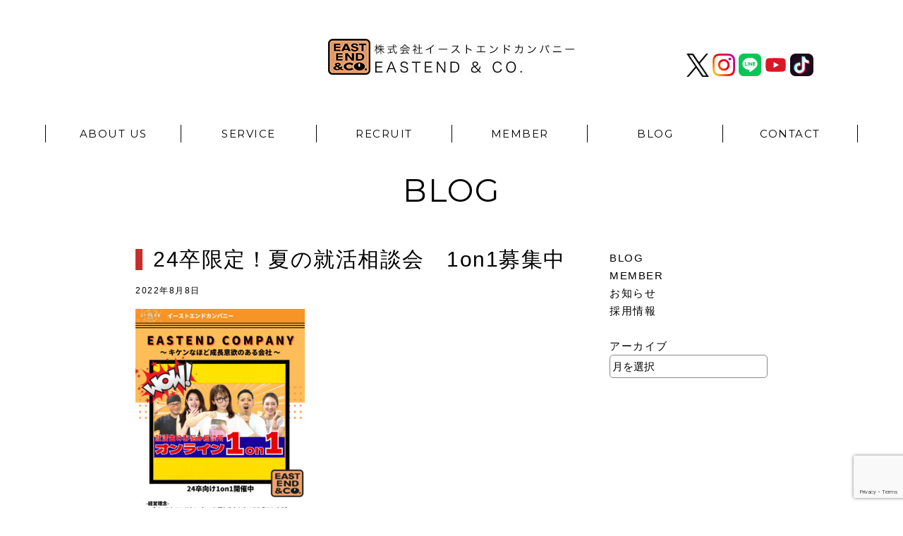

--- FILE ---
content_type: text/html; charset=UTF-8
request_url: https://eastend.co.jp/blog/4483/
body_size: 14436
content:
<!DOCTYPE html><html lang="ja"><head><meta charset="UTF-8"><meta http-equiv="X-UA-Compatible" content="IE=edge"><meta name="viewport" content="width=device-width, initial-scale=1.0">    <title>24卒限定！夏の就活相談会 1on1募集中 | 株式会社イーストエンドカンパニー株式会社イーストエンドカンパニー</title><meta http-equiv="Pragma" content="no-cache"><meta http-equiv="cache-control" content="no-cache"><link rel="stylesheet" href="https://eastend.co.jp/wp/wp-content/cache/autoptimize/css/autoptimize_single_9c4b1564c8ff8a0f27311c23c3b9869d.css"><link rel="stylesheet" href="https://eastend.co.jp/wp/wp-content/cache/autoptimize/css/autoptimize_single_f38b2db10e01b1572732a3191d538707.css"><link rel="stylesheet" href="https://eastend.co.jp/wp/wp-content/cache/autoptimize/css/autoptimize_single_f9faba678c4d6dcfdde69e5b11b37a2e.css"><link rel="stylesheet" href="https://eastend.co.jp/wp/wp-content/cache/autoptimize/css/autoptimize_single_29044600c4c55cd75a601d96af97af3d.css"><meta name="description" content="サマーインターンがスタートし、「早く就活を始めないと」と思っていませんか？ 実際にインターンに参加し自分に合う" /><meta name="robots" content="max-image-preview:large" /><meta name="author" content="eastendnew"/><meta name="google-site-verification" content="LWiqL06x4CdN64mDvBv46PZ8RToYnBtHSDs5CEFmi2M" /><link rel="canonical" href="https://eastend.co.jp/blog/4483/" /><meta name="generator" content="All in One SEO (AIOSEO) 4.9.3" />  <script defer src="https://www.googletagmanager.com/gtag/js?id=AW-11008835659"></script> <script defer src="[data-uri]"></script>  <script defer src="https://www.googletagmanager.com/gtag/js?id=G-T2V9YCGRDX"></script> <script defer src="[data-uri]"></script> <meta property="og:locale" content="ja_JP" /><meta property="og:site_name" content="株式会社イーストエンドカンパニー | ブランドの総合商社として常にお客様に貢献することを考え、みんなが幸せになる為のサイクルを回し続けます。" /><meta property="og:type" content="article" /><meta property="og:title" content="24卒限定！夏の就活相談会 1on1募集中 | 株式会社イーストエンドカンパニー" /><meta property="og:description" content="サマーインターンがスタートし、「早く就活を始めないと」と思っていませんか？ 実際にインターンに参加し自分に合う" /><meta property="og:url" content="https://eastend.co.jp/blog/4483/" /><meta property="og:image" content="https://eastend.co.jp/wp/wp-content/uploads/header-1.png" /><meta property="og:image:secure_url" content="https://eastend.co.jp/wp/wp-content/uploads/header-1.png" /><meta property="og:image:width" content="2049" /><meta property="og:image:height" content="1152" /><meta property="article:published_time" content="2022-08-08T02:25:08+00:00" /><meta property="article:modified_time" content="2024-02-19T01:38:29+00:00" /><meta name="twitter:card" content="summary_large_image" /><meta name="twitter:title" content="24卒限定！夏の就活相談会 1on1募集中 | 株式会社イーストエンドカンパニー" /><meta name="twitter:description" content="サマーインターンがスタートし、「早く就活を始めないと」と思っていませんか？ 実際にインターンに参加し自分に合う" /><meta name="twitter:image" content="https://eastend.co.jp/wp/wp-content/uploads/header-1.png" /> <script type="application/ld+json" class="aioseo-schema">{"@context":"https:\/\/schema.org","@graph":[{"@type":"BlogPosting","@id":"https:\/\/eastend.co.jp\/blog\/4483\/#blogposting","name":"24\u5352\u9650\u5b9a\uff01\u590f\u306e\u5c31\u6d3b\u76f8\u8ac7\u4f1a 1on1\u52df\u96c6\u4e2d | \u682a\u5f0f\u4f1a\u793e\u30a4\u30fc\u30b9\u30c8\u30a8\u30f3\u30c9\u30ab\u30f3\u30d1\u30cb\u30fc","headline":"24\u5352\u9650\u5b9a\uff01\u590f\u306e\u5c31\u6d3b\u76f8\u8ac7\u4f1a\u30001on1\u52df\u96c6\u4e2d","author":{"@id":"https:\/\/eastend.co.jp\/author\/eastendnew\/#author"},"publisher":{"@id":"https:\/\/eastend.co.jp\/#organization"},"image":{"@type":"ImageObject","url":"https:\/\/eastend.co.jp\/wp\/wp-content\/uploads\/2022\/08\/06c17de8f946fa0d454410626296240d.jpg","@id":"https:\/\/eastend.co.jp\/blog\/4483\/#articleImage","width":1080,"height":1350},"datePublished":"2022-08-08T11:25:08+09:00","dateModified":"2024-02-19T10:38:29+09:00","inLanguage":"ja","mainEntityOfPage":{"@id":"https:\/\/eastend.co.jp\/blog\/4483\/#webpage"},"isPartOf":{"@id":"https:\/\/eastend.co.jp\/blog\/4483\/#webpage"},"articleSection":"BLOG"},{"@type":"BreadcrumbList","@id":"https:\/\/eastend.co.jp\/blog\/4483\/#breadcrumblist","itemListElement":[{"@type":"ListItem","@id":"https:\/\/eastend.co.jp#listItem","position":1,"name":"Home","item":"https:\/\/eastend.co.jp","nextItem":{"@type":"ListItem","@id":"https:\/\/eastend.co.jp\/blog\/#listItem","name":"BLOG"}},{"@type":"ListItem","@id":"https:\/\/eastend.co.jp\/blog\/#listItem","position":2,"name":"BLOG","item":"https:\/\/eastend.co.jp\/blog\/","nextItem":{"@type":"ListItem","@id":"https:\/\/eastend.co.jp\/blog\/4483\/#listItem","name":"24\u5352\u9650\u5b9a\uff01\u590f\u306e\u5c31\u6d3b\u76f8\u8ac7\u4f1a\u30001on1\u52df\u96c6\u4e2d"},"previousItem":{"@type":"ListItem","@id":"https:\/\/eastend.co.jp#listItem","name":"Home"}},{"@type":"ListItem","@id":"https:\/\/eastend.co.jp\/blog\/4483\/#listItem","position":3,"name":"24\u5352\u9650\u5b9a\uff01\u590f\u306e\u5c31\u6d3b\u76f8\u8ac7\u4f1a\u30001on1\u52df\u96c6\u4e2d","previousItem":{"@type":"ListItem","@id":"https:\/\/eastend.co.jp\/blog\/#listItem","name":"BLOG"}}]},{"@type":"Organization","@id":"https:\/\/eastend.co.jp\/#organization","name":"\u682a\u5f0f\u4f1a\u793e\u30a4\u30fc\u30b9\u30c8\u30a8\u30f3\u30c9\u30ab\u30f3\u30d1\u30cb\u30fc","description":"\u30d6\u30e9\u30f3\u30c9\u306e\u7dcf\u5408\u5546\u793e\u3068\u3057\u3066\u5e38\u306b\u304a\u5ba2\u69d8\u306b\u8ca2\u732e\u3059\u308b\u3053\u3068\u3092\u8003\u3048\u3001\u307f\u3093\u306a\u304c\u5e78\u305b\u306b\u306a\u308b\u70ba\u306e\u30b5\u30a4\u30af\u30eb\u3092\u56de\u3057\u7d9a\u3051\u307e\u3059\u3002","url":"https:\/\/eastend.co.jp\/","telephone":"+81662626888","logo":{"@type":"ImageObject","url":"https:\/\/eastend.co.jp\/wp\/wp-content\/uploads\/2022\/10\/favicon.jpg","@id":"https:\/\/eastend.co.jp\/blog\/4483\/#organizationLogo","width":71,"height":61},"image":{"@id":"https:\/\/eastend.co.jp\/blog\/4483\/#organizationLogo"}},{"@type":"Person","@id":"https:\/\/eastend.co.jp\/author\/eastendnew\/#author","url":"https:\/\/eastend.co.jp\/author\/eastendnew\/","name":"eastendnew","image":{"@type":"ImageObject","@id":"https:\/\/eastend.co.jp\/blog\/4483\/#authorImage","url":"https:\/\/secure.gravatar.com\/avatar\/aaa6b4c2fce897367861c865da5ae10b9d54719e0b3ba2468741ffd980650fff?s=96&d=mm&r=g","width":96,"height":96,"caption":"eastendnew"}},{"@type":"WebPage","@id":"https:\/\/eastend.co.jp\/blog\/4483\/#webpage","url":"https:\/\/eastend.co.jp\/blog\/4483\/","name":"24\u5352\u9650\u5b9a\uff01\u590f\u306e\u5c31\u6d3b\u76f8\u8ac7\u4f1a 1on1\u52df\u96c6\u4e2d | \u682a\u5f0f\u4f1a\u793e\u30a4\u30fc\u30b9\u30c8\u30a8\u30f3\u30c9\u30ab\u30f3\u30d1\u30cb\u30fc","description":"\u30b5\u30de\u30fc\u30a4\u30f3\u30bf\u30fc\u30f3\u304c\u30b9\u30bf\u30fc\u30c8\u3057\u3001\u300c\u65e9\u304f\u5c31\u6d3b\u3092\u59cb\u3081\u306a\u3044\u3068\u300d\u3068\u601d\u3063\u3066\u3044\u307e\u305b\u3093\u304b\uff1f \u5b9f\u969b\u306b\u30a4\u30f3\u30bf\u30fc\u30f3\u306b\u53c2\u52a0\u3057\u81ea\u5206\u306b\u5408\u3046","inLanguage":"ja","isPartOf":{"@id":"https:\/\/eastend.co.jp\/#website"},"breadcrumb":{"@id":"https:\/\/eastend.co.jp\/blog\/4483\/#breadcrumblist"},"author":{"@id":"https:\/\/eastend.co.jp\/author\/eastendnew\/#author"},"creator":{"@id":"https:\/\/eastend.co.jp\/author\/eastendnew\/#author"},"datePublished":"2022-08-08T11:25:08+09:00","dateModified":"2024-02-19T10:38:29+09:00"},{"@type":"WebSite","@id":"https:\/\/eastend.co.jp\/#website","url":"https:\/\/eastend.co.jp\/","name":"\u682a\u5f0f\u4f1a\u793e\u30a4\u30fc\u30b9\u30c8\u30a8\u30f3\u30c9\u30ab\u30f3\u30d1\u30cb\u30fc","description":"\u30d6\u30e9\u30f3\u30c9\u306e\u7dcf\u5408\u5546\u793e\u3068\u3057\u3066\u5e38\u306b\u304a\u5ba2\u69d8\u306b\u8ca2\u732e\u3059\u308b\u3053\u3068\u3092\u8003\u3048\u3001\u307f\u3093\u306a\u304c\u5e78\u305b\u306b\u306a\u308b\u70ba\u306e\u30b5\u30a4\u30af\u30eb\u3092\u56de\u3057\u7d9a\u3051\u307e\u3059\u3002","inLanguage":"ja","publisher":{"@id":"https:\/\/eastend.co.jp\/#organization"}}]}</script> <link rel="alternate" title="oEmbed (JSON)" type="application/json+oembed" href="https://eastend.co.jp/wp-json/oembed/1.0/embed?url=https%3A%2F%2Feastend.co.jp%2Fblog%2F4483%2F" /><link rel="alternate" title="oEmbed (XML)" type="text/xml+oembed" href="https://eastend.co.jp/wp-json/oembed/1.0/embed?url=https%3A%2F%2Feastend.co.jp%2Fblog%2F4483%2F&#038;format=xml" /><style id='wp-img-auto-sizes-contain-inline-css' type='text/css'>img:is([sizes=auto i],[sizes^="auto," i]){contain-intrinsic-size:3000px 1500px}
/*# sourceURL=wp-img-auto-sizes-contain-inline-css */</style><style id='wp-emoji-styles-inline-css' type='text/css'>img.wp-smiley, img.emoji {
		display: inline !important;
		border: none !important;
		box-shadow: none !important;
		height: 1em !important;
		width: 1em !important;
		margin: 0 0.07em !important;
		vertical-align: -0.1em !important;
		background: none !important;
		padding: 0 !important;
	}
/*# sourceURL=wp-emoji-styles-inline-css */</style><style id='wp-block-library-inline-css' type='text/css'>:root{--wp-block-synced-color:#7a00df;--wp-block-synced-color--rgb:122,0,223;--wp-bound-block-color:var(--wp-block-synced-color);--wp-editor-canvas-background:#ddd;--wp-admin-theme-color:#007cba;--wp-admin-theme-color--rgb:0,124,186;--wp-admin-theme-color-darker-10:#006ba1;--wp-admin-theme-color-darker-10--rgb:0,107,160.5;--wp-admin-theme-color-darker-20:#005a87;--wp-admin-theme-color-darker-20--rgb:0,90,135;--wp-admin-border-width-focus:2px}@media (min-resolution:192dpi){:root{--wp-admin-border-width-focus:1.5px}}.wp-element-button{cursor:pointer}:root .has-very-light-gray-background-color{background-color:#eee}:root .has-very-dark-gray-background-color{background-color:#313131}:root .has-very-light-gray-color{color:#eee}:root .has-very-dark-gray-color{color:#313131}:root .has-vivid-green-cyan-to-vivid-cyan-blue-gradient-background{background:linear-gradient(135deg,#00d084,#0693e3)}:root .has-purple-crush-gradient-background{background:linear-gradient(135deg,#34e2e4,#4721fb 50%,#ab1dfe)}:root .has-hazy-dawn-gradient-background{background:linear-gradient(135deg,#faaca8,#dad0ec)}:root .has-subdued-olive-gradient-background{background:linear-gradient(135deg,#fafae1,#67a671)}:root .has-atomic-cream-gradient-background{background:linear-gradient(135deg,#fdd79a,#004a59)}:root .has-nightshade-gradient-background{background:linear-gradient(135deg,#330968,#31cdcf)}:root .has-midnight-gradient-background{background:linear-gradient(135deg,#020381,#2874fc)}:root{--wp--preset--font-size--normal:16px;--wp--preset--font-size--huge:42px}.has-regular-font-size{font-size:1em}.has-larger-font-size{font-size:2.625em}.has-normal-font-size{font-size:var(--wp--preset--font-size--normal)}.has-huge-font-size{font-size:var(--wp--preset--font-size--huge)}.has-text-align-center{text-align:center}.has-text-align-left{text-align:left}.has-text-align-right{text-align:right}.has-fit-text{white-space:nowrap!important}#end-resizable-editor-section{display:none}.aligncenter{clear:both}.items-justified-left{justify-content:flex-start}.items-justified-center{justify-content:center}.items-justified-right{justify-content:flex-end}.items-justified-space-between{justify-content:space-between}.screen-reader-text{border:0;clip-path:inset(50%);height:1px;margin:-1px;overflow:hidden;padding:0;position:absolute;width:1px;word-wrap:normal!important}.screen-reader-text:focus{background-color:#ddd;clip-path:none;color:#444;display:block;font-size:1em;height:auto;left:5px;line-height:normal;padding:15px 23px 14px;text-decoration:none;top:5px;width:auto;z-index:100000}html :where(.has-border-color){border-style:solid}html :where([style*=border-top-color]){border-top-style:solid}html :where([style*=border-right-color]){border-right-style:solid}html :where([style*=border-bottom-color]){border-bottom-style:solid}html :where([style*=border-left-color]){border-left-style:solid}html :where([style*=border-width]){border-style:solid}html :where([style*=border-top-width]){border-top-style:solid}html :where([style*=border-right-width]){border-right-style:solid}html :where([style*=border-bottom-width]){border-bottom-style:solid}html :where([style*=border-left-width]){border-left-style:solid}html :where(img[class*=wp-image-]){height:auto;max-width:100%}:where(figure){margin:0 0 1em}html :where(.is-position-sticky){--wp-admin--admin-bar--position-offset:var(--wp-admin--admin-bar--height,0px)}@media screen and (max-width:600px){html :where(.is-position-sticky){--wp-admin--admin-bar--position-offset:0px}}

/*# sourceURL=wp-block-library-inline-css */</style><style id='wp-block-archives-inline-css' type='text/css'>.wp-block-archives{box-sizing:border-box}.wp-block-archives-dropdown label{display:block}
/*# sourceURL=https://eastend.co.jp/wp/wp-includes/blocks/archives/style.min.css */</style><style id='wp-block-categories-inline-css' type='text/css'>.wp-block-categories{box-sizing:border-box}.wp-block-categories.alignleft{margin-right:2em}.wp-block-categories.alignright{margin-left:2em}.wp-block-categories.wp-block-categories-dropdown.aligncenter{text-align:center}.wp-block-categories .wp-block-categories__label{display:block;width:100%}
/*# sourceURL=https://eastend.co.jp/wp/wp-includes/blocks/categories/style.min.css */</style><style id='wp-block-group-inline-css' type='text/css'>.wp-block-group{box-sizing:border-box}:where(.wp-block-group.wp-block-group-is-layout-constrained){position:relative}
/*# sourceURL=https://eastend.co.jp/wp/wp-includes/blocks/group/style.min.css */</style><style id='global-styles-inline-css' type='text/css'>:root{--wp--preset--aspect-ratio--square: 1;--wp--preset--aspect-ratio--4-3: 4/3;--wp--preset--aspect-ratio--3-4: 3/4;--wp--preset--aspect-ratio--3-2: 3/2;--wp--preset--aspect-ratio--2-3: 2/3;--wp--preset--aspect-ratio--16-9: 16/9;--wp--preset--aspect-ratio--9-16: 9/16;--wp--preset--color--black: #000000;--wp--preset--color--cyan-bluish-gray: #abb8c3;--wp--preset--color--white: #ffffff;--wp--preset--color--pale-pink: #f78da7;--wp--preset--color--vivid-red: #cf2e2e;--wp--preset--color--luminous-vivid-orange: #ff6900;--wp--preset--color--luminous-vivid-amber: #fcb900;--wp--preset--color--light-green-cyan: #7bdcb5;--wp--preset--color--vivid-green-cyan: #00d084;--wp--preset--color--pale-cyan-blue: #8ed1fc;--wp--preset--color--vivid-cyan-blue: #0693e3;--wp--preset--color--vivid-purple: #9b51e0;--wp--preset--gradient--vivid-cyan-blue-to-vivid-purple: linear-gradient(135deg,rgb(6,147,227) 0%,rgb(155,81,224) 100%);--wp--preset--gradient--light-green-cyan-to-vivid-green-cyan: linear-gradient(135deg,rgb(122,220,180) 0%,rgb(0,208,130) 100%);--wp--preset--gradient--luminous-vivid-amber-to-luminous-vivid-orange: linear-gradient(135deg,rgb(252,185,0) 0%,rgb(255,105,0) 100%);--wp--preset--gradient--luminous-vivid-orange-to-vivid-red: linear-gradient(135deg,rgb(255,105,0) 0%,rgb(207,46,46) 100%);--wp--preset--gradient--very-light-gray-to-cyan-bluish-gray: linear-gradient(135deg,rgb(238,238,238) 0%,rgb(169,184,195) 100%);--wp--preset--gradient--cool-to-warm-spectrum: linear-gradient(135deg,rgb(74,234,220) 0%,rgb(151,120,209) 20%,rgb(207,42,186) 40%,rgb(238,44,130) 60%,rgb(251,105,98) 80%,rgb(254,248,76) 100%);--wp--preset--gradient--blush-light-purple: linear-gradient(135deg,rgb(255,206,236) 0%,rgb(152,150,240) 100%);--wp--preset--gradient--blush-bordeaux: linear-gradient(135deg,rgb(254,205,165) 0%,rgb(254,45,45) 50%,rgb(107,0,62) 100%);--wp--preset--gradient--luminous-dusk: linear-gradient(135deg,rgb(255,203,112) 0%,rgb(199,81,192) 50%,rgb(65,88,208) 100%);--wp--preset--gradient--pale-ocean: linear-gradient(135deg,rgb(255,245,203) 0%,rgb(182,227,212) 50%,rgb(51,167,181) 100%);--wp--preset--gradient--electric-grass: linear-gradient(135deg,rgb(202,248,128) 0%,rgb(113,206,126) 100%);--wp--preset--gradient--midnight: linear-gradient(135deg,rgb(2,3,129) 0%,rgb(40,116,252) 100%);--wp--preset--font-size--small: 13px;--wp--preset--font-size--medium: 20px;--wp--preset--font-size--large: 36px;--wp--preset--font-size--x-large: 42px;--wp--preset--spacing--20: 0.44rem;--wp--preset--spacing--30: 0.67rem;--wp--preset--spacing--40: 1rem;--wp--preset--spacing--50: 1.5rem;--wp--preset--spacing--60: 2.25rem;--wp--preset--spacing--70: 3.38rem;--wp--preset--spacing--80: 5.06rem;--wp--preset--shadow--natural: 6px 6px 9px rgba(0, 0, 0, 0.2);--wp--preset--shadow--deep: 12px 12px 50px rgba(0, 0, 0, 0.4);--wp--preset--shadow--sharp: 6px 6px 0px rgba(0, 0, 0, 0.2);--wp--preset--shadow--outlined: 6px 6px 0px -3px rgb(255, 255, 255), 6px 6px rgb(0, 0, 0);--wp--preset--shadow--crisp: 6px 6px 0px rgb(0, 0, 0);}:where(.is-layout-flex){gap: 0.5em;}:where(.is-layout-grid){gap: 0.5em;}body .is-layout-flex{display: flex;}.is-layout-flex{flex-wrap: wrap;align-items: center;}.is-layout-flex > :is(*, div){margin: 0;}body .is-layout-grid{display: grid;}.is-layout-grid > :is(*, div){margin: 0;}:where(.wp-block-columns.is-layout-flex){gap: 2em;}:where(.wp-block-columns.is-layout-grid){gap: 2em;}:where(.wp-block-post-template.is-layout-flex){gap: 1.25em;}:where(.wp-block-post-template.is-layout-grid){gap: 1.25em;}.has-black-color{color: var(--wp--preset--color--black) !important;}.has-cyan-bluish-gray-color{color: var(--wp--preset--color--cyan-bluish-gray) !important;}.has-white-color{color: var(--wp--preset--color--white) !important;}.has-pale-pink-color{color: var(--wp--preset--color--pale-pink) !important;}.has-vivid-red-color{color: var(--wp--preset--color--vivid-red) !important;}.has-luminous-vivid-orange-color{color: var(--wp--preset--color--luminous-vivid-orange) !important;}.has-luminous-vivid-amber-color{color: var(--wp--preset--color--luminous-vivid-amber) !important;}.has-light-green-cyan-color{color: var(--wp--preset--color--light-green-cyan) !important;}.has-vivid-green-cyan-color{color: var(--wp--preset--color--vivid-green-cyan) !important;}.has-pale-cyan-blue-color{color: var(--wp--preset--color--pale-cyan-blue) !important;}.has-vivid-cyan-blue-color{color: var(--wp--preset--color--vivid-cyan-blue) !important;}.has-vivid-purple-color{color: var(--wp--preset--color--vivid-purple) !important;}.has-black-background-color{background-color: var(--wp--preset--color--black) !important;}.has-cyan-bluish-gray-background-color{background-color: var(--wp--preset--color--cyan-bluish-gray) !important;}.has-white-background-color{background-color: var(--wp--preset--color--white) !important;}.has-pale-pink-background-color{background-color: var(--wp--preset--color--pale-pink) !important;}.has-vivid-red-background-color{background-color: var(--wp--preset--color--vivid-red) !important;}.has-luminous-vivid-orange-background-color{background-color: var(--wp--preset--color--luminous-vivid-orange) !important;}.has-luminous-vivid-amber-background-color{background-color: var(--wp--preset--color--luminous-vivid-amber) !important;}.has-light-green-cyan-background-color{background-color: var(--wp--preset--color--light-green-cyan) !important;}.has-vivid-green-cyan-background-color{background-color: var(--wp--preset--color--vivid-green-cyan) !important;}.has-pale-cyan-blue-background-color{background-color: var(--wp--preset--color--pale-cyan-blue) !important;}.has-vivid-cyan-blue-background-color{background-color: var(--wp--preset--color--vivid-cyan-blue) !important;}.has-vivid-purple-background-color{background-color: var(--wp--preset--color--vivid-purple) !important;}.has-black-border-color{border-color: var(--wp--preset--color--black) !important;}.has-cyan-bluish-gray-border-color{border-color: var(--wp--preset--color--cyan-bluish-gray) !important;}.has-white-border-color{border-color: var(--wp--preset--color--white) !important;}.has-pale-pink-border-color{border-color: var(--wp--preset--color--pale-pink) !important;}.has-vivid-red-border-color{border-color: var(--wp--preset--color--vivid-red) !important;}.has-luminous-vivid-orange-border-color{border-color: var(--wp--preset--color--luminous-vivid-orange) !important;}.has-luminous-vivid-amber-border-color{border-color: var(--wp--preset--color--luminous-vivid-amber) !important;}.has-light-green-cyan-border-color{border-color: var(--wp--preset--color--light-green-cyan) !important;}.has-vivid-green-cyan-border-color{border-color: var(--wp--preset--color--vivid-green-cyan) !important;}.has-pale-cyan-blue-border-color{border-color: var(--wp--preset--color--pale-cyan-blue) !important;}.has-vivid-cyan-blue-border-color{border-color: var(--wp--preset--color--vivid-cyan-blue) !important;}.has-vivid-purple-border-color{border-color: var(--wp--preset--color--vivid-purple) !important;}.has-vivid-cyan-blue-to-vivid-purple-gradient-background{background: var(--wp--preset--gradient--vivid-cyan-blue-to-vivid-purple) !important;}.has-light-green-cyan-to-vivid-green-cyan-gradient-background{background: var(--wp--preset--gradient--light-green-cyan-to-vivid-green-cyan) !important;}.has-luminous-vivid-amber-to-luminous-vivid-orange-gradient-background{background: var(--wp--preset--gradient--luminous-vivid-amber-to-luminous-vivid-orange) !important;}.has-luminous-vivid-orange-to-vivid-red-gradient-background{background: var(--wp--preset--gradient--luminous-vivid-orange-to-vivid-red) !important;}.has-very-light-gray-to-cyan-bluish-gray-gradient-background{background: var(--wp--preset--gradient--very-light-gray-to-cyan-bluish-gray) !important;}.has-cool-to-warm-spectrum-gradient-background{background: var(--wp--preset--gradient--cool-to-warm-spectrum) !important;}.has-blush-light-purple-gradient-background{background: var(--wp--preset--gradient--blush-light-purple) !important;}.has-blush-bordeaux-gradient-background{background: var(--wp--preset--gradient--blush-bordeaux) !important;}.has-luminous-dusk-gradient-background{background: var(--wp--preset--gradient--luminous-dusk) !important;}.has-pale-ocean-gradient-background{background: var(--wp--preset--gradient--pale-ocean) !important;}.has-electric-grass-gradient-background{background: var(--wp--preset--gradient--electric-grass) !important;}.has-midnight-gradient-background{background: var(--wp--preset--gradient--midnight) !important;}.has-small-font-size{font-size: var(--wp--preset--font-size--small) !important;}.has-medium-font-size{font-size: var(--wp--preset--font-size--medium) !important;}.has-large-font-size{font-size: var(--wp--preset--font-size--large) !important;}.has-x-large-font-size{font-size: var(--wp--preset--font-size--x-large) !important;}
/*# sourceURL=global-styles-inline-css */</style><style id='classic-theme-styles-inline-css' type='text/css'>/*! This file is auto-generated */
.wp-block-button__link{color:#fff;background-color:#32373c;border-radius:9999px;box-shadow:none;text-decoration:none;padding:calc(.667em + 2px) calc(1.333em + 2px);font-size:1.125em}.wp-block-file__button{background:#32373c;color:#fff;text-decoration:none}
/*# sourceURL=/wp-includes/css/classic-themes.min.css */</style><link rel='stylesheet' id='contact-form-7-css' href='https://eastend.co.jp/wp/wp-content/cache/autoptimize/css/autoptimize_single_64ac31699f5326cb3c76122498b76f66.css?ver=6.1.4' type='text/css' media='all' /> <script type="text/javascript" src="https://eastend.co.jp/wp/wp-includes/js/jquery/jquery.min.js?ver=3.7.1" id="jquery-core-js"></script> <script defer type="text/javascript" src="https://eastend.co.jp/wp/wp-includes/js/jquery/jquery-migrate.min.js?ver=3.4.1" id="jquery-migrate-js"></script> <link rel="https://api.w.org/" href="https://eastend.co.jp/wp-json/" /><link rel="alternate" title="JSON" type="application/json" href="https://eastend.co.jp/wp-json/wp/v2/posts/4483" /><link rel="EditURI" type="application/rsd+xml" title="RSD" href="https://eastend.co.jp/wp/xmlrpc.php?rsd" /><meta name="generator" content="WordPress 6.9" /><link rel='shortlink' href='https://eastend.co.jp/?p=4483' /><link rel="shortcut icon" href="https://eastend.co.jp/wp/wp-content/uploads/2022/10/名称未設定-1-1-16x16.jpg" /><link rel="apple-touch-icon-precomposed" href="https://eastend.co.jp/wp/wp-content/uploads/2022/10/名称未設定-1-2.jpg" /><link rel="icon" href="https://eastend.co.jp/wp/wp-content/uploads/2022/10/cropped-名称未設定-1-32x32.jpg" sizes="32x32" /><link rel="icon" href="https://eastend.co.jp/wp/wp-content/uploads/2022/10/cropped-名称未設定-1-192x192.jpg" sizes="192x192" /><link rel="apple-touch-icon" href="https://eastend.co.jp/wp/wp-content/uploads/2022/10/cropped-名称未設定-1-180x180.jpg" /><meta name="msapplication-TileImage" content="https://eastend.co.jp/wp/wp-content/uploads/2022/10/cropped-名称未設定-1-270x270.jpg" /></head><body><header><h1><a href="https://eastend.co.jp"><img src="https://eastend.co.jp/wp/wp-content/themes/Eastend_new/img/logo.jpg"
 alt="株式会社イーストエンドカンパニー"></a></h1><div id="SNSlink" class="SNSpc"><ul><li><a href="https://twitter.com/eastendcompany_" target="_blank"><noscript><img
 src="https://eastend.co.jp/wp/wp-content/themes/Eastend_new/img/twitter.png" alt="Twitter"></noscript><img class="lazyload"  src='data:image/svg+xml,%3Csvg%20xmlns=%22http://www.w3.org/2000/svg%22%20viewBox=%220%200%20210%20140%22%3E%3C/svg%3E' data-src="https://eastend.co.jp/wp/wp-content/themes/Eastend_new/img/twitter.png" alt="Twitter"></a></li><li><a href="https://www.instagram.com/eastend_company_/" target="_blank"><noscript><img
 src="https://eastend.co.jp/wp/wp-content/themes/Eastend_new/img/instagram.png" alt="Instagram"></noscript><img class="lazyload"  src='data:image/svg+xml,%3Csvg%20xmlns=%22http://www.w3.org/2000/svg%22%20viewBox=%220%200%20210%20140%22%3E%3C/svg%3E' data-src="https://eastend.co.jp/wp/wp-content/themes/Eastend_new/img/instagram.png" alt="Instagram"></a></li><li><a href="https://s.lmes.jp/landing-qr/1657078157-vnOxraD3?uLand=ZorjS4" target="_blank"><noscript><img
 src="https://eastend.co.jp/wp/wp-content/themes/Eastend_new/img/line.png" alt="LINE"></noscript><img class="lazyload"  src='data:image/svg+xml,%3Csvg%20xmlns=%22http://www.w3.org/2000/svg%22%20viewBox=%220%200%20210%20140%22%3E%3C/svg%3E' data-src="https://eastend.co.jp/wp/wp-content/themes/Eastend_new/img/line.png" alt="LINE"></a></li><li><a href="https://www.youtube.com/channel/UCm0hRXHPldqkgdU_9-I7oNQ" target="_blank"><noscript><img
 src="https://eastend.co.jp/wp/wp-content/themes/Eastend_new/img/youtube.png" alt="YouTube"></noscript><img class="lazyload"  src='data:image/svg+xml,%3Csvg%20xmlns=%22http://www.w3.org/2000/svg%22%20viewBox=%220%200%20210%20140%22%3E%3C/svg%3E' data-src="https://eastend.co.jp/wp/wp-content/themes/Eastend_new/img/youtube.png" alt="YouTube"></a></li><li><a href="https://www.tiktok.com/@eastendcompany" target="_blank"><noscript><img
 src="https://eastend.co.jp/wp/wp-content/themes/Eastend_new/img/tiktok.png" alt="TikTok"></noscript><img class="lazyload"  src='data:image/svg+xml,%3Csvg%20xmlns=%22http://www.w3.org/2000/svg%22%20viewBox=%220%200%20210%20140%22%3E%3C/svg%3E' data-src="https://eastend.co.jp/wp/wp-content/themes/Eastend_new/img/tiktok.png" alt="TikTok"></a></li></ul></div></header><div id="NavToggle"> <span id="NavLine"></span></div><nav id="HeaderNav"> <a href="https://eastend.co.jp"><noscript><img src="https://eastend.co.jp/wp/wp-content/themes/Eastend_new/img/SPnavlogo.jpg"
 alt="株式会社イーストエンドカンパニー" class="SPnavlogo"></noscript><img src='data:image/svg+xml,%3Csvg%20xmlns=%22http://www.w3.org/2000/svg%22%20viewBox=%220%200%20210%20140%22%3E%3C/svg%3E' data-src="https://eastend.co.jp/wp/wp-content/themes/Eastend_new/img/SPnavlogo.jpg"
 alt="株式会社イーストエンドカンパニー" class="lazyload SPnavlogo"></a>        <div class="menu-%e3%83%a1%e3%82%a4%e3%83%b3%e3%83%a1%e3%83%8b%e3%83%a5%e3%83%bc-container"><ul id="menu-%e3%83%a1%e3%82%a4%e3%83%b3%e3%83%a1%e3%83%8b%e3%83%a5%e3%83%bc" class="menu"><li id="menu-item-28" class="menu-item menu-item-type-post_type menu-item-object-page menu-item-28"><a href="https://eastend.co.jp/company/">ABOUT US</a></li><li id="menu-item-26" class="menu-item menu-item-type-post_type menu-item-object-page menu-item-26"><a href="https://eastend.co.jp/service/">SERVICE</a></li><li id="menu-item-7009" class="menu-item menu-item-type-custom menu-item-object-custom menu-item-7009"><a href="https://eastend.co.jp/recruit">RECRUIT</a></li><li id="menu-item-4801" class="menu-item menu-item-type-taxonomy menu-item-object-category menu-item-4801"><a href="https://eastend.co.jp/staff/">MEMBER</a></li><li id="menu-item-4810" class="menu-item menu-item-type-taxonomy menu-item-object-category current-post-ancestor current-menu-parent current-post-parent menu-item-4810"><a href="https://eastend.co.jp/blog/">BLOG</a></li><li id="menu-item-4819" class="menu-item menu-item-type-post_type menu-item-object-page menu-item-4819"><a href="https://eastend.co.jp/contact/">CONTACT</a></li></ul></div><div id="SNSlink" class="SNSsp"><ul><li><a href="https://twitter.com/eastendcompany_" target="_blank"><noscript><img
 src="https://eastend.co.jp/wp/wp-content/themes/Eastend_new/img/twitter.png" alt="Twitter"></noscript><img class="lazyload"  src='data:image/svg+xml,%3Csvg%20xmlns=%22http://www.w3.org/2000/svg%22%20viewBox=%220%200%20210%20140%22%3E%3C/svg%3E' data-src="https://eastend.co.jp/wp/wp-content/themes/Eastend_new/img/twitter.png" alt="Twitter"></a></li><li><a href="https://www.instagram.com/eastend_company_/" target="_blank"><noscript><img
 src="https://eastend.co.jp/wp/wp-content/themes/Eastend_new/img/instagram.png" alt="Instagram"></noscript><img class="lazyload"  src='data:image/svg+xml,%3Csvg%20xmlns=%22http://www.w3.org/2000/svg%22%20viewBox=%220%200%20210%20140%22%3E%3C/svg%3E' data-src="https://eastend.co.jp/wp/wp-content/themes/Eastend_new/img/instagram.png" alt="Instagram"></a></li><li><a href="https://s.lmes.jp/landing-qr/1657078157-vnOxraD3?uLand=ZorjS4" target="_blank"><noscript><img
 src="https://eastend.co.jp/wp/wp-content/themes/Eastend_new/img/line.png" alt="LINE"></noscript><img class="lazyload"  src='data:image/svg+xml,%3Csvg%20xmlns=%22http://www.w3.org/2000/svg%22%20viewBox=%220%200%20210%20140%22%3E%3C/svg%3E' data-src="https://eastend.co.jp/wp/wp-content/themes/Eastend_new/img/line.png" alt="LINE"></a></li><li><a href="https://www.youtube.com/channel/UCm0hRXHPldqkgdU_9-I7oNQ" target="_blank"><noscript><img
 src="https://eastend.co.jp/wp/wp-content/themes/Eastend_new/img/youtube.png" alt="YouTube"></noscript><img class="lazyload"  src='data:image/svg+xml,%3Csvg%20xmlns=%22http://www.w3.org/2000/svg%22%20viewBox=%220%200%20210%20140%22%3E%3C/svg%3E' data-src="https://eastend.co.jp/wp/wp-content/themes/Eastend_new/img/youtube.png" alt="YouTube"></a></li><li><a href="https://www.tiktok.com/@eastendcompany" target="_blank"><noscript><img
 src="https://eastend.co.jp/wp/wp-content/themes/Eastend_new/img/tiktok.png" alt="TikTok"></noscript><img class="lazyload"  src='data:image/svg+xml,%3Csvg%20xmlns=%22http://www.w3.org/2000/svg%22%20viewBox=%220%200%20210%20140%22%3E%3C/svg%3E' data-src="https://eastend.co.jp/wp/wp-content/themes/Eastend_new/img/tiktok.png" alt="TikTok"></a></li></ul> <a href="https://s.lmes.jp/landing-qr/1657078157-vnOxraD3?uLand=ZorjS4" target="_blank"><noscript><img
 src="https://eastend.co.jp/wp/wp-content/themes/Eastend_new/img/line_banner_sp.jpg" alt="LINE"
 style="width:100%;height:auto;"></noscript><img class="lazyload"  src='data:image/svg+xml,%3Csvg%20xmlns=%22http://www.w3.org/2000/svg%22%20viewBox=%220%200%20210%20140%22%3E%3C/svg%3E' data-src="https://eastend.co.jp/wp/wp-content/themes/Eastend_new/img/line_banner_sp.jpg" alt="LINE"
 style="width:100%;height:auto;"></a></div></nav><h2 id="TopHeadline">BLOG</h2><main id="MainC"><section class="noimage_white blog"><div class="blogflex"><div class="blogleft"><h2 class="headline">24卒限定！夏の就活相談会　1on1募集中</h2> <span class="date">2022年8月8日</span><p><p><img fetchpriority="high" decoding="async" class="alignnone wp-image-4484 size-medium" src="https://eastend.co.jp/wp/wp-content/uploads/2022/08/06c17de8f946fa0d454410626296240d.jpg" alt="" width="240" height="300" srcset="https://eastend.co.jp/wp/wp-content/uploads/2022/08/06c17de8f946fa0d454410626296240d.jpg 1080w, https://eastend.co.jp/wp/wp-content/uploads/2022/08/06c17de8f946fa0d454410626296240d-240x300.jpg 240w, https://eastend.co.jp/wp/wp-content/uploads/2022/08/06c17de8f946fa0d454410626296240d-819x1024.jpg 819w, https://eastend.co.jp/wp/wp-content/uploads/2022/08/06c17de8f946fa0d454410626296240d-768x960.jpg 768w" sizes="(max-width: 240px) 100vw, 240px" /></p><p>サマーインターンがスタートし、「早く就活を始めないと」と思っていませんか？<br /> 実際にインターンに参加し自分に合う企業を探すのは必須ですよね。</p><p>イーストエンドでは今1on1を実施しています。<br /> 「まず何から始めたら良いんだろう？」<br /> 「どのインターンに行けば良いんだろう？」<br /> 「まだ業界は決まっていないし、何が向いてるんだろう？」</p><p>などどんどん出てきたお悩みを相談してみませんか。</p><p>人事、新卒、広報、部長etc.　就活の事だけに限らず、<br /> 人生相談のように何でも話してみてください。</p><p>少しでも就活が進められるようなお手伝いができればと思っております。</p><p>興味のある方はこちらからご応募ください。→→→→<a href="https://bit.ly/3aSbswi">https://bit.ly/3aSbswi</a></p><p>&nbsp;</p><p><span style="color: #ff9900;">★ばたやん社長YOUTUBE★<a href="https://www.youtube.com/channel/UCm0hRXHPldqkgdU_9-I7oNQ">https://www.youtube.com/channel/UCm0hRXHPldqkgdU_9-I7oNQ</a></span></p><p><span style="color: #ff9900;">Instagram☛<a href="https://www.instagram.com/eastend_company_/">h</a></span><a href="https://www.instagram.com/eastend_company_/">ttps://www.instagram.com/eastend_company_/</a></p><p><span style="color: #ff9900;">Facebook☛https://www.facebook.com/eastendcompany.official</span></p><p><span style="color: #ff9900;">Twitter&#x1f424;☛<a href="https://twitter.com/Batayan_eastend">https://twitter.com/Batayan_eastend</a></span></p><p><span style="color: #ff9900;">Tik Tok☛<a href="https://www.tiktok.com/@ee_batayan?lang=ja">https://www.tiktok.com/@ee_batayan?lang=ja</a></span></p></p><center><a href="https://eastend.co.jp/blog/4439/" rel="prev">前の記事へ</a> - <a href="https://eastend.co.jp/blog/4523/" rel="next">次の記事へ</a></center></div><div class="blogright"><ul class="menu"><li id="block-6" class="widget widget_block"><div class="wp-block-group"><div class="wp-block-group__inner-container is-layout-flow wp-block-group-is-layout-flow"></div></div></li><li id="block-8" class="widget widget_block widget_categories"><ul class="wp-block-categories-list wp-block-categories"><li class="cat-item cat-item-4"><a href="https://eastend.co.jp/blog/">BLOG</a></li><li class="cat-item cat-item-3"><a href="https://eastend.co.jp/staff/">MEMBER</a></li><li class="cat-item cat-item-6"><a href="https://eastend.co.jp/information/">お知らせ</a></li><li class="cat-item cat-item-7"><a href="https://eastend.co.jp/recruitblog/">採用情報</a></li></ul></li><li id="block-4" class="widget widget_block"><div class="wp-block-group"><div class="wp-block-group__inner-container is-layout-flow wp-block-group-is-layout-flow"> <br></div></div></li><li id="block-5" class="widget widget_block"><div class="wp-block-group"><div class="wp-block-group__inner-container is-layout-flow wp-block-group-is-layout-flow"><div class="wp-block-archives-dropdown wp-block-archives"><label for="wp-block-archives-1" class="wp-block-archives__label">アーカイブ</label> <select id="wp-block-archives-1" name="archive-dropdown"><option value="">月を選択</option><option value='https://eastend.co.jp/date/2026/01/'> 2026年1月</option><option value='https://eastend.co.jp/date/2025/12/'> 2025年12月</option><option value='https://eastend.co.jp/date/2025/11/'> 2025年11月</option><option value='https://eastend.co.jp/date/2025/10/'> 2025年10月</option><option value='https://eastend.co.jp/date/2025/08/'> 2025年8月</option><option value='https://eastend.co.jp/date/2025/07/'> 2025年7月</option><option value='https://eastend.co.jp/date/2025/06/'> 2025年6月</option><option value='https://eastend.co.jp/date/2025/04/'> 2025年4月</option><option value='https://eastend.co.jp/date/2025/02/'> 2025年2月</option><option value='https://eastend.co.jp/date/2025/01/'> 2025年1月</option><option value='https://eastend.co.jp/date/2024/12/'> 2024年12月</option><option value='https://eastend.co.jp/date/2024/11/'> 2024年11月</option><option value='https://eastend.co.jp/date/2024/10/'> 2024年10月</option><option value='https://eastend.co.jp/date/2024/09/'> 2024年9月</option><option value='https://eastend.co.jp/date/2024/08/'> 2024年8月</option><option value='https://eastend.co.jp/date/2024/07/'> 2024年7月</option><option value='https://eastend.co.jp/date/2024/06/'> 2024年6月</option><option value='https://eastend.co.jp/date/2024/05/'> 2024年5月</option><option value='https://eastend.co.jp/date/2024/04/'> 2024年4月</option><option value='https://eastend.co.jp/date/2024/02/'> 2024年2月</option><option value='https://eastend.co.jp/date/2024/01/'> 2024年1月</option><option value='https://eastend.co.jp/date/2023/12/'> 2023年12月</option><option value='https://eastend.co.jp/date/2023/11/'> 2023年11月</option><option value='https://eastend.co.jp/date/2023/10/'> 2023年10月</option><option value='https://eastend.co.jp/date/2023/09/'> 2023年9月</option><option value='https://eastend.co.jp/date/2023/08/'> 2023年8月</option><option value='https://eastend.co.jp/date/2023/07/'> 2023年7月</option><option value='https://eastend.co.jp/date/2023/06/'> 2023年6月</option><option value='https://eastend.co.jp/date/2023/05/'> 2023年5月</option><option value='https://eastend.co.jp/date/2023/04/'> 2023年4月</option><option value='https://eastend.co.jp/date/2023/03/'> 2023年3月</option><option value='https://eastend.co.jp/date/2023/02/'> 2023年2月</option><option value='https://eastend.co.jp/date/2023/01/'> 2023年1月</option><option value='https://eastend.co.jp/date/2022/12/'> 2022年12月</option><option value='https://eastend.co.jp/date/2022/11/'> 2022年11月</option><option value='https://eastend.co.jp/date/2022/10/'> 2022年10月</option><option value='https://eastend.co.jp/date/2022/09/'> 2022年9月</option><option value='https://eastend.co.jp/date/2022/08/'> 2022年8月</option><option value='https://eastend.co.jp/date/2022/07/'> 2022年7月</option><option value='https://eastend.co.jp/date/2022/06/'> 2022年6月</option><option value='https://eastend.co.jp/date/2022/05/'> 2022年5月</option><option value='https://eastend.co.jp/date/2022/04/'> 2022年4月</option><option value='https://eastend.co.jp/date/2022/03/'> 2022年3月</option><option value='https://eastend.co.jp/date/2022/02/'> 2022年2月</option><option value='https://eastend.co.jp/date/2022/01/'> 2022年1月</option><option value='https://eastend.co.jp/date/2021/12/'> 2021年12月</option><option value='https://eastend.co.jp/date/2021/11/'> 2021年11月</option><option value='https://eastend.co.jp/date/2021/10/'> 2021年10月</option><option value='https://eastend.co.jp/date/2021/08/'> 2021年8月</option><option value='https://eastend.co.jp/date/2021/06/'> 2021年6月</option><option value='https://eastend.co.jp/date/2021/03/'> 2021年3月</option><option value='https://eastend.co.jp/date/2021/02/'> 2021年2月</option><option value='https://eastend.co.jp/date/2021/01/'> 2021年1月</option><option value='https://eastend.co.jp/date/2020/08/'> 2020年8月</option><option value='https://eastend.co.jp/date/2020/04/'> 2020年4月</option><option value='https://eastend.co.jp/date/2020/03/'> 2020年3月</option><option value='https://eastend.co.jp/date/2020/02/'> 2020年2月</option><option value='https://eastend.co.jp/date/2020/01/'> 2020年1月</option><option value='https://eastend.co.jp/date/2019/12/'> 2019年12月</option><option value='https://eastend.co.jp/date/2019/11/'> 2019年11月</option><option value='https://eastend.co.jp/date/2019/10/'> 2019年10月</option><option value='https://eastend.co.jp/date/2019/09/'> 2019年9月</option><option value='https://eastend.co.jp/date/2019/04/'> 2019年4月</option><option value='https://eastend.co.jp/date/2019/03/'> 2019年3月</option><option value='https://eastend.co.jp/date/2019/01/'> 2019年1月</option><option value='https://eastend.co.jp/date/2018/11/'> 2018年11月</option><option value='https://eastend.co.jp/date/2018/10/'> 2018年10月</option><option value='https://eastend.co.jp/date/2018/09/'> 2018年9月</option><option value='https://eastend.co.jp/date/2018/08/'> 2018年8月</option><option value='https://eastend.co.jp/date/2018/07/'> 2018年7月</option><option value='https://eastend.co.jp/date/2018/06/'> 2018年6月</option><option value='https://eastend.co.jp/date/2018/05/'> 2018年5月</option><option value='https://eastend.co.jp/date/2018/04/'> 2018年4月</option><option value='https://eastend.co.jp/date/2018/03/'> 2018年3月</option><option value='https://eastend.co.jp/date/2018/02/'> 2018年2月</option><option value='https://eastend.co.jp/date/2018/01/'> 2018年1月</option><option value='https://eastend.co.jp/date/2017/12/'> 2017年12月</option><option value='https://eastend.co.jp/date/2017/11/'> 2017年11月</option><option value='https://eastend.co.jp/date/2017/10/'> 2017年10月</option><option value='https://eastend.co.jp/date/2017/09/'> 2017年9月</option><option value='https://eastend.co.jp/date/2017/08/'> 2017年8月</option><option value='https://eastend.co.jp/date/2017/06/'> 2017年6月</option><option value='https://eastend.co.jp/date/2017/04/'> 2017年4月</option><option value='https://eastend.co.jp/date/2017/03/'> 2017年3月</option> </select><script defer src="[data-uri]"></script> </div></div></div></li></ul></div></div>    </section></main><footer><div class="menu-%e3%83%a1%e3%82%a4%e3%83%b3%e3%83%a1%e3%83%8b%e3%83%a5%e3%83%bc-container"><ul id="menu-%e3%83%a1%e3%82%a4%e3%83%b3%e3%83%a1%e3%83%8b%e3%83%a5%e3%83%bc-1" class="menu"><li class="menu-item menu-item-type-post_type menu-item-object-page menu-item-28"><a href="https://eastend.co.jp/company/">ABOUT US</a></li><li class="menu-item menu-item-type-post_type menu-item-object-page menu-item-26"><a href="https://eastend.co.jp/service/">SERVICE</a></li><li class="menu-item menu-item-type-custom menu-item-object-custom menu-item-7009"><a href="https://eastend.co.jp/recruit">RECRUIT</a></li><li class="menu-item menu-item-type-taxonomy menu-item-object-category menu-item-4801"><a href="https://eastend.co.jp/staff/">MEMBER</a></li><li class="menu-item menu-item-type-taxonomy menu-item-object-category current-post-ancestor current-menu-parent current-post-parent menu-item-4810"><a href="https://eastend.co.jp/blog/">BLOG</a></li><li class="menu-item menu-item-type-post_type menu-item-object-page menu-item-4819"><a href="https://eastend.co.jp/contact/">CONTACT</a></li></ul></div> <a href="https://eastend.co.jp"><noscript><img src="https://eastend.co.jp/wp/wp-content/themes/Eastend_new/img/footerlogo.jpg" alt="株式会社イーストエンドカンパニー"></noscript><img class="lazyload" src='data:image/svg+xml,%3Csvg%20xmlns=%22http://www.w3.org/2000/svg%22%20viewBox=%220%200%20210%20140%22%3E%3C/svg%3E' data-src="https://eastend.co.jp/wp/wp-content/themes/Eastend_new/img/footerlogo.jpg" alt="株式会社イーストエンドカンパニー"></a><br> <br> © 2022 Eastend & Company.</footer> <script defer src="https://eastend.co.jp/wp/wp-content/cache/autoptimize/js/autoptimize_single_5f8f4aed010e1afe499184d8197309f9.js"></script> <script defer src="[data-uri]"></script> <script defer src="[data-uri]"></script> <script type="speculationrules">{"prefetch":[{"source":"document","where":{"and":[{"href_matches":"/*"},{"not":{"href_matches":["/wp/wp-*.php","/wp/wp-admin/*","/wp/wp-content/uploads/*","/wp/wp-content/*","/wp/wp-content/plugins/*","/wp/wp-content/themes/Eastend_new/*","/*\\?(.+)"]}},{"not":{"selector_matches":"a[rel~=\"nofollow\"]"}},{"not":{"selector_matches":".no-prefetch, .no-prefetch a"}}]},"eagerness":"conservative"}]}</script> <script defer src="[data-uri]"></script> <noscript><style>.lazyload{display:none;}</style></noscript><script data-noptimize="1">window.lazySizesConfig=window.lazySizesConfig||{};window.lazySizesConfig.loadMode=1;</script><script defer data-noptimize="1" src='https://eastend.co.jp/wp/wp-content/plugins/autoptimize/classes/external/js/lazysizes.min.js?ao_version=3.1.14'></script><script type="text/javascript" src="https://eastend.co.jp/wp/wp-includes/js/dist/hooks.min.js?ver=dd5603f07f9220ed27f1" id="wp-hooks-js"></script> <script type="text/javascript" src="https://eastend.co.jp/wp/wp-includes/js/dist/i18n.min.js?ver=c26c3dc7bed366793375" id="wp-i18n-js"></script> <script defer id="wp-i18n-js-after" src="[data-uri]"></script> <script defer type="text/javascript" src="https://eastend.co.jp/wp/wp-content/cache/autoptimize/js/autoptimize_single_96e7dc3f0e8559e4a3f3ca40b17ab9c3.js?ver=6.1.4" id="swv-js"></script> <script defer id="contact-form-7-js-translations" src="[data-uri]"></script> <script defer id="contact-form-7-js-before" src="[data-uri]"></script> <script defer type="text/javascript" src="https://eastend.co.jp/wp/wp-content/cache/autoptimize/js/autoptimize_single_2912c657d0592cc532dff73d0d2ce7bb.js?ver=6.1.4" id="contact-form-7-js"></script> <script defer type="text/javascript" src="https://www.google.com/recaptcha/api.js?render=6LeaRiEpAAAAAIwAy6a4fg_4piXXKg14TtOpLLxx&amp;ver=3.0" id="google-recaptcha-js"></script> <script type="text/javascript" src="https://eastend.co.jp/wp/wp-includes/js/dist/vendor/wp-polyfill.min.js?ver=3.15.0" id="wp-polyfill-js"></script> <script defer id="wpcf7-recaptcha-js-before" src="[data-uri]"></script> <script defer type="text/javascript" src="https://eastend.co.jp/wp/wp-content/cache/autoptimize/js/autoptimize_single_ec0187677793456f98473f49d9e9b95f.js?ver=6.1.4" id="wpcf7-recaptcha-js"></script> <script id="wp-emoji-settings" type="application/json">{"baseUrl":"https://s.w.org/images/core/emoji/17.0.2/72x72/","ext":".png","svgUrl":"https://s.w.org/images/core/emoji/17.0.2/svg/","svgExt":".svg","source":{"concatemoji":"https://eastend.co.jp/wp/wp-includes/js/wp-emoji-release.min.js?ver=6.9"}}</script> <script type="module">/*! This file is auto-generated */
const a=JSON.parse(document.getElementById("wp-emoji-settings").textContent),o=(window._wpemojiSettings=a,"wpEmojiSettingsSupports"),s=["flag","emoji"];function i(e){try{var t={supportTests:e,timestamp:(new Date).valueOf()};sessionStorage.setItem(o,JSON.stringify(t))}catch(e){}}function c(e,t,n){e.clearRect(0,0,e.canvas.width,e.canvas.height),e.fillText(t,0,0);t=new Uint32Array(e.getImageData(0,0,e.canvas.width,e.canvas.height).data);e.clearRect(0,0,e.canvas.width,e.canvas.height),e.fillText(n,0,0);const a=new Uint32Array(e.getImageData(0,0,e.canvas.width,e.canvas.height).data);return t.every((e,t)=>e===a[t])}function p(e,t){e.clearRect(0,0,e.canvas.width,e.canvas.height),e.fillText(t,0,0);var n=e.getImageData(16,16,1,1);for(let e=0;e<n.data.length;e++)if(0!==n.data[e])return!1;return!0}function u(e,t,n,a){switch(t){case"flag":return n(e,"\ud83c\udff3\ufe0f\u200d\u26a7\ufe0f","\ud83c\udff3\ufe0f\u200b\u26a7\ufe0f")?!1:!n(e,"\ud83c\udde8\ud83c\uddf6","\ud83c\udde8\u200b\ud83c\uddf6")&&!n(e,"\ud83c\udff4\udb40\udc67\udb40\udc62\udb40\udc65\udb40\udc6e\udb40\udc67\udb40\udc7f","\ud83c\udff4\u200b\udb40\udc67\u200b\udb40\udc62\u200b\udb40\udc65\u200b\udb40\udc6e\u200b\udb40\udc67\u200b\udb40\udc7f");case"emoji":return!a(e,"\ud83e\u1fac8")}return!1}function f(e,t,n,a){let r;const o=(r="undefined"!=typeof WorkerGlobalScope&&self instanceof WorkerGlobalScope?new OffscreenCanvas(300,150):document.createElement("canvas")).getContext("2d",{willReadFrequently:!0}),s=(o.textBaseline="top",o.font="600 32px Arial",{});return e.forEach(e=>{s[e]=t(o,e,n,a)}),s}function r(e){var t=document.createElement("script");t.src=e,t.defer=!0,document.head.appendChild(t)}a.supports={everything:!0,everythingExceptFlag:!0},new Promise(t=>{let n=function(){try{var e=JSON.parse(sessionStorage.getItem(o));if("object"==typeof e&&"number"==typeof e.timestamp&&(new Date).valueOf()<e.timestamp+604800&&"object"==typeof e.supportTests)return e.supportTests}catch(e){}return null}();if(!n){if("undefined"!=typeof Worker&&"undefined"!=typeof OffscreenCanvas&&"undefined"!=typeof URL&&URL.createObjectURL&&"undefined"!=typeof Blob)try{var e="postMessage("+f.toString()+"("+[JSON.stringify(s),u.toString(),c.toString(),p.toString()].join(",")+"));",a=new Blob([e],{type:"text/javascript"});const r=new Worker(URL.createObjectURL(a),{name:"wpTestEmojiSupports"});return void(r.onmessage=e=>{i(n=e.data),r.terminate(),t(n)})}catch(e){}i(n=f(s,u,c,p))}t(n)}).then(e=>{for(const n in e)a.supports[n]=e[n],a.supports.everything=a.supports.everything&&a.supports[n],"flag"!==n&&(a.supports.everythingExceptFlag=a.supports.everythingExceptFlag&&a.supports[n]);var t;a.supports.everythingExceptFlag=a.supports.everythingExceptFlag&&!a.supports.flag,a.supports.everything||((t=a.source||{}).concatemoji?r(t.concatemoji):t.wpemoji&&t.twemoji&&(r(t.twemoji),r(t.wpemoji)))});
//# sourceURL=https://eastend.co.jp/wp/wp-includes/js/wp-emoji-loader.min.js</script> </body></html>

--- FILE ---
content_type: text/html; charset=utf-8
request_url: https://www.google.com/recaptcha/api2/anchor?ar=1&k=6LeaRiEpAAAAAIwAy6a4fg_4piXXKg14TtOpLLxx&co=aHR0cHM6Ly9lYXN0ZW5kLmNvLmpwOjQ0Mw..&hl=en&v=PoyoqOPhxBO7pBk68S4YbpHZ&size=invisible&anchor-ms=20000&execute-ms=30000&cb=cbprkxnf19sf
body_size: 48646
content:
<!DOCTYPE HTML><html dir="ltr" lang="en"><head><meta http-equiv="Content-Type" content="text/html; charset=UTF-8">
<meta http-equiv="X-UA-Compatible" content="IE=edge">
<title>reCAPTCHA</title>
<style type="text/css">
/* cyrillic-ext */
@font-face {
  font-family: 'Roboto';
  font-style: normal;
  font-weight: 400;
  font-stretch: 100%;
  src: url(//fonts.gstatic.com/s/roboto/v48/KFO7CnqEu92Fr1ME7kSn66aGLdTylUAMa3GUBHMdazTgWw.woff2) format('woff2');
  unicode-range: U+0460-052F, U+1C80-1C8A, U+20B4, U+2DE0-2DFF, U+A640-A69F, U+FE2E-FE2F;
}
/* cyrillic */
@font-face {
  font-family: 'Roboto';
  font-style: normal;
  font-weight: 400;
  font-stretch: 100%;
  src: url(//fonts.gstatic.com/s/roboto/v48/KFO7CnqEu92Fr1ME7kSn66aGLdTylUAMa3iUBHMdazTgWw.woff2) format('woff2');
  unicode-range: U+0301, U+0400-045F, U+0490-0491, U+04B0-04B1, U+2116;
}
/* greek-ext */
@font-face {
  font-family: 'Roboto';
  font-style: normal;
  font-weight: 400;
  font-stretch: 100%;
  src: url(//fonts.gstatic.com/s/roboto/v48/KFO7CnqEu92Fr1ME7kSn66aGLdTylUAMa3CUBHMdazTgWw.woff2) format('woff2');
  unicode-range: U+1F00-1FFF;
}
/* greek */
@font-face {
  font-family: 'Roboto';
  font-style: normal;
  font-weight: 400;
  font-stretch: 100%;
  src: url(//fonts.gstatic.com/s/roboto/v48/KFO7CnqEu92Fr1ME7kSn66aGLdTylUAMa3-UBHMdazTgWw.woff2) format('woff2');
  unicode-range: U+0370-0377, U+037A-037F, U+0384-038A, U+038C, U+038E-03A1, U+03A3-03FF;
}
/* math */
@font-face {
  font-family: 'Roboto';
  font-style: normal;
  font-weight: 400;
  font-stretch: 100%;
  src: url(//fonts.gstatic.com/s/roboto/v48/KFO7CnqEu92Fr1ME7kSn66aGLdTylUAMawCUBHMdazTgWw.woff2) format('woff2');
  unicode-range: U+0302-0303, U+0305, U+0307-0308, U+0310, U+0312, U+0315, U+031A, U+0326-0327, U+032C, U+032F-0330, U+0332-0333, U+0338, U+033A, U+0346, U+034D, U+0391-03A1, U+03A3-03A9, U+03B1-03C9, U+03D1, U+03D5-03D6, U+03F0-03F1, U+03F4-03F5, U+2016-2017, U+2034-2038, U+203C, U+2040, U+2043, U+2047, U+2050, U+2057, U+205F, U+2070-2071, U+2074-208E, U+2090-209C, U+20D0-20DC, U+20E1, U+20E5-20EF, U+2100-2112, U+2114-2115, U+2117-2121, U+2123-214F, U+2190, U+2192, U+2194-21AE, U+21B0-21E5, U+21F1-21F2, U+21F4-2211, U+2213-2214, U+2216-22FF, U+2308-230B, U+2310, U+2319, U+231C-2321, U+2336-237A, U+237C, U+2395, U+239B-23B7, U+23D0, U+23DC-23E1, U+2474-2475, U+25AF, U+25B3, U+25B7, U+25BD, U+25C1, U+25CA, U+25CC, U+25FB, U+266D-266F, U+27C0-27FF, U+2900-2AFF, U+2B0E-2B11, U+2B30-2B4C, U+2BFE, U+3030, U+FF5B, U+FF5D, U+1D400-1D7FF, U+1EE00-1EEFF;
}
/* symbols */
@font-face {
  font-family: 'Roboto';
  font-style: normal;
  font-weight: 400;
  font-stretch: 100%;
  src: url(//fonts.gstatic.com/s/roboto/v48/KFO7CnqEu92Fr1ME7kSn66aGLdTylUAMaxKUBHMdazTgWw.woff2) format('woff2');
  unicode-range: U+0001-000C, U+000E-001F, U+007F-009F, U+20DD-20E0, U+20E2-20E4, U+2150-218F, U+2190, U+2192, U+2194-2199, U+21AF, U+21E6-21F0, U+21F3, U+2218-2219, U+2299, U+22C4-22C6, U+2300-243F, U+2440-244A, U+2460-24FF, U+25A0-27BF, U+2800-28FF, U+2921-2922, U+2981, U+29BF, U+29EB, U+2B00-2BFF, U+4DC0-4DFF, U+FFF9-FFFB, U+10140-1018E, U+10190-1019C, U+101A0, U+101D0-101FD, U+102E0-102FB, U+10E60-10E7E, U+1D2C0-1D2D3, U+1D2E0-1D37F, U+1F000-1F0FF, U+1F100-1F1AD, U+1F1E6-1F1FF, U+1F30D-1F30F, U+1F315, U+1F31C, U+1F31E, U+1F320-1F32C, U+1F336, U+1F378, U+1F37D, U+1F382, U+1F393-1F39F, U+1F3A7-1F3A8, U+1F3AC-1F3AF, U+1F3C2, U+1F3C4-1F3C6, U+1F3CA-1F3CE, U+1F3D4-1F3E0, U+1F3ED, U+1F3F1-1F3F3, U+1F3F5-1F3F7, U+1F408, U+1F415, U+1F41F, U+1F426, U+1F43F, U+1F441-1F442, U+1F444, U+1F446-1F449, U+1F44C-1F44E, U+1F453, U+1F46A, U+1F47D, U+1F4A3, U+1F4B0, U+1F4B3, U+1F4B9, U+1F4BB, U+1F4BF, U+1F4C8-1F4CB, U+1F4D6, U+1F4DA, U+1F4DF, U+1F4E3-1F4E6, U+1F4EA-1F4ED, U+1F4F7, U+1F4F9-1F4FB, U+1F4FD-1F4FE, U+1F503, U+1F507-1F50B, U+1F50D, U+1F512-1F513, U+1F53E-1F54A, U+1F54F-1F5FA, U+1F610, U+1F650-1F67F, U+1F687, U+1F68D, U+1F691, U+1F694, U+1F698, U+1F6AD, U+1F6B2, U+1F6B9-1F6BA, U+1F6BC, U+1F6C6-1F6CF, U+1F6D3-1F6D7, U+1F6E0-1F6EA, U+1F6F0-1F6F3, U+1F6F7-1F6FC, U+1F700-1F7FF, U+1F800-1F80B, U+1F810-1F847, U+1F850-1F859, U+1F860-1F887, U+1F890-1F8AD, U+1F8B0-1F8BB, U+1F8C0-1F8C1, U+1F900-1F90B, U+1F93B, U+1F946, U+1F984, U+1F996, U+1F9E9, U+1FA00-1FA6F, U+1FA70-1FA7C, U+1FA80-1FA89, U+1FA8F-1FAC6, U+1FACE-1FADC, U+1FADF-1FAE9, U+1FAF0-1FAF8, U+1FB00-1FBFF;
}
/* vietnamese */
@font-face {
  font-family: 'Roboto';
  font-style: normal;
  font-weight: 400;
  font-stretch: 100%;
  src: url(//fonts.gstatic.com/s/roboto/v48/KFO7CnqEu92Fr1ME7kSn66aGLdTylUAMa3OUBHMdazTgWw.woff2) format('woff2');
  unicode-range: U+0102-0103, U+0110-0111, U+0128-0129, U+0168-0169, U+01A0-01A1, U+01AF-01B0, U+0300-0301, U+0303-0304, U+0308-0309, U+0323, U+0329, U+1EA0-1EF9, U+20AB;
}
/* latin-ext */
@font-face {
  font-family: 'Roboto';
  font-style: normal;
  font-weight: 400;
  font-stretch: 100%;
  src: url(//fonts.gstatic.com/s/roboto/v48/KFO7CnqEu92Fr1ME7kSn66aGLdTylUAMa3KUBHMdazTgWw.woff2) format('woff2');
  unicode-range: U+0100-02BA, U+02BD-02C5, U+02C7-02CC, U+02CE-02D7, U+02DD-02FF, U+0304, U+0308, U+0329, U+1D00-1DBF, U+1E00-1E9F, U+1EF2-1EFF, U+2020, U+20A0-20AB, U+20AD-20C0, U+2113, U+2C60-2C7F, U+A720-A7FF;
}
/* latin */
@font-face {
  font-family: 'Roboto';
  font-style: normal;
  font-weight: 400;
  font-stretch: 100%;
  src: url(//fonts.gstatic.com/s/roboto/v48/KFO7CnqEu92Fr1ME7kSn66aGLdTylUAMa3yUBHMdazQ.woff2) format('woff2');
  unicode-range: U+0000-00FF, U+0131, U+0152-0153, U+02BB-02BC, U+02C6, U+02DA, U+02DC, U+0304, U+0308, U+0329, U+2000-206F, U+20AC, U+2122, U+2191, U+2193, U+2212, U+2215, U+FEFF, U+FFFD;
}
/* cyrillic-ext */
@font-face {
  font-family: 'Roboto';
  font-style: normal;
  font-weight: 500;
  font-stretch: 100%;
  src: url(//fonts.gstatic.com/s/roboto/v48/KFO7CnqEu92Fr1ME7kSn66aGLdTylUAMa3GUBHMdazTgWw.woff2) format('woff2');
  unicode-range: U+0460-052F, U+1C80-1C8A, U+20B4, U+2DE0-2DFF, U+A640-A69F, U+FE2E-FE2F;
}
/* cyrillic */
@font-face {
  font-family: 'Roboto';
  font-style: normal;
  font-weight: 500;
  font-stretch: 100%;
  src: url(//fonts.gstatic.com/s/roboto/v48/KFO7CnqEu92Fr1ME7kSn66aGLdTylUAMa3iUBHMdazTgWw.woff2) format('woff2');
  unicode-range: U+0301, U+0400-045F, U+0490-0491, U+04B0-04B1, U+2116;
}
/* greek-ext */
@font-face {
  font-family: 'Roboto';
  font-style: normal;
  font-weight: 500;
  font-stretch: 100%;
  src: url(//fonts.gstatic.com/s/roboto/v48/KFO7CnqEu92Fr1ME7kSn66aGLdTylUAMa3CUBHMdazTgWw.woff2) format('woff2');
  unicode-range: U+1F00-1FFF;
}
/* greek */
@font-face {
  font-family: 'Roboto';
  font-style: normal;
  font-weight: 500;
  font-stretch: 100%;
  src: url(//fonts.gstatic.com/s/roboto/v48/KFO7CnqEu92Fr1ME7kSn66aGLdTylUAMa3-UBHMdazTgWw.woff2) format('woff2');
  unicode-range: U+0370-0377, U+037A-037F, U+0384-038A, U+038C, U+038E-03A1, U+03A3-03FF;
}
/* math */
@font-face {
  font-family: 'Roboto';
  font-style: normal;
  font-weight: 500;
  font-stretch: 100%;
  src: url(//fonts.gstatic.com/s/roboto/v48/KFO7CnqEu92Fr1ME7kSn66aGLdTylUAMawCUBHMdazTgWw.woff2) format('woff2');
  unicode-range: U+0302-0303, U+0305, U+0307-0308, U+0310, U+0312, U+0315, U+031A, U+0326-0327, U+032C, U+032F-0330, U+0332-0333, U+0338, U+033A, U+0346, U+034D, U+0391-03A1, U+03A3-03A9, U+03B1-03C9, U+03D1, U+03D5-03D6, U+03F0-03F1, U+03F4-03F5, U+2016-2017, U+2034-2038, U+203C, U+2040, U+2043, U+2047, U+2050, U+2057, U+205F, U+2070-2071, U+2074-208E, U+2090-209C, U+20D0-20DC, U+20E1, U+20E5-20EF, U+2100-2112, U+2114-2115, U+2117-2121, U+2123-214F, U+2190, U+2192, U+2194-21AE, U+21B0-21E5, U+21F1-21F2, U+21F4-2211, U+2213-2214, U+2216-22FF, U+2308-230B, U+2310, U+2319, U+231C-2321, U+2336-237A, U+237C, U+2395, U+239B-23B7, U+23D0, U+23DC-23E1, U+2474-2475, U+25AF, U+25B3, U+25B7, U+25BD, U+25C1, U+25CA, U+25CC, U+25FB, U+266D-266F, U+27C0-27FF, U+2900-2AFF, U+2B0E-2B11, U+2B30-2B4C, U+2BFE, U+3030, U+FF5B, U+FF5D, U+1D400-1D7FF, U+1EE00-1EEFF;
}
/* symbols */
@font-face {
  font-family: 'Roboto';
  font-style: normal;
  font-weight: 500;
  font-stretch: 100%;
  src: url(//fonts.gstatic.com/s/roboto/v48/KFO7CnqEu92Fr1ME7kSn66aGLdTylUAMaxKUBHMdazTgWw.woff2) format('woff2');
  unicode-range: U+0001-000C, U+000E-001F, U+007F-009F, U+20DD-20E0, U+20E2-20E4, U+2150-218F, U+2190, U+2192, U+2194-2199, U+21AF, U+21E6-21F0, U+21F3, U+2218-2219, U+2299, U+22C4-22C6, U+2300-243F, U+2440-244A, U+2460-24FF, U+25A0-27BF, U+2800-28FF, U+2921-2922, U+2981, U+29BF, U+29EB, U+2B00-2BFF, U+4DC0-4DFF, U+FFF9-FFFB, U+10140-1018E, U+10190-1019C, U+101A0, U+101D0-101FD, U+102E0-102FB, U+10E60-10E7E, U+1D2C0-1D2D3, U+1D2E0-1D37F, U+1F000-1F0FF, U+1F100-1F1AD, U+1F1E6-1F1FF, U+1F30D-1F30F, U+1F315, U+1F31C, U+1F31E, U+1F320-1F32C, U+1F336, U+1F378, U+1F37D, U+1F382, U+1F393-1F39F, U+1F3A7-1F3A8, U+1F3AC-1F3AF, U+1F3C2, U+1F3C4-1F3C6, U+1F3CA-1F3CE, U+1F3D4-1F3E0, U+1F3ED, U+1F3F1-1F3F3, U+1F3F5-1F3F7, U+1F408, U+1F415, U+1F41F, U+1F426, U+1F43F, U+1F441-1F442, U+1F444, U+1F446-1F449, U+1F44C-1F44E, U+1F453, U+1F46A, U+1F47D, U+1F4A3, U+1F4B0, U+1F4B3, U+1F4B9, U+1F4BB, U+1F4BF, U+1F4C8-1F4CB, U+1F4D6, U+1F4DA, U+1F4DF, U+1F4E3-1F4E6, U+1F4EA-1F4ED, U+1F4F7, U+1F4F9-1F4FB, U+1F4FD-1F4FE, U+1F503, U+1F507-1F50B, U+1F50D, U+1F512-1F513, U+1F53E-1F54A, U+1F54F-1F5FA, U+1F610, U+1F650-1F67F, U+1F687, U+1F68D, U+1F691, U+1F694, U+1F698, U+1F6AD, U+1F6B2, U+1F6B9-1F6BA, U+1F6BC, U+1F6C6-1F6CF, U+1F6D3-1F6D7, U+1F6E0-1F6EA, U+1F6F0-1F6F3, U+1F6F7-1F6FC, U+1F700-1F7FF, U+1F800-1F80B, U+1F810-1F847, U+1F850-1F859, U+1F860-1F887, U+1F890-1F8AD, U+1F8B0-1F8BB, U+1F8C0-1F8C1, U+1F900-1F90B, U+1F93B, U+1F946, U+1F984, U+1F996, U+1F9E9, U+1FA00-1FA6F, U+1FA70-1FA7C, U+1FA80-1FA89, U+1FA8F-1FAC6, U+1FACE-1FADC, U+1FADF-1FAE9, U+1FAF0-1FAF8, U+1FB00-1FBFF;
}
/* vietnamese */
@font-face {
  font-family: 'Roboto';
  font-style: normal;
  font-weight: 500;
  font-stretch: 100%;
  src: url(//fonts.gstatic.com/s/roboto/v48/KFO7CnqEu92Fr1ME7kSn66aGLdTylUAMa3OUBHMdazTgWw.woff2) format('woff2');
  unicode-range: U+0102-0103, U+0110-0111, U+0128-0129, U+0168-0169, U+01A0-01A1, U+01AF-01B0, U+0300-0301, U+0303-0304, U+0308-0309, U+0323, U+0329, U+1EA0-1EF9, U+20AB;
}
/* latin-ext */
@font-face {
  font-family: 'Roboto';
  font-style: normal;
  font-weight: 500;
  font-stretch: 100%;
  src: url(//fonts.gstatic.com/s/roboto/v48/KFO7CnqEu92Fr1ME7kSn66aGLdTylUAMa3KUBHMdazTgWw.woff2) format('woff2');
  unicode-range: U+0100-02BA, U+02BD-02C5, U+02C7-02CC, U+02CE-02D7, U+02DD-02FF, U+0304, U+0308, U+0329, U+1D00-1DBF, U+1E00-1E9F, U+1EF2-1EFF, U+2020, U+20A0-20AB, U+20AD-20C0, U+2113, U+2C60-2C7F, U+A720-A7FF;
}
/* latin */
@font-face {
  font-family: 'Roboto';
  font-style: normal;
  font-weight: 500;
  font-stretch: 100%;
  src: url(//fonts.gstatic.com/s/roboto/v48/KFO7CnqEu92Fr1ME7kSn66aGLdTylUAMa3yUBHMdazQ.woff2) format('woff2');
  unicode-range: U+0000-00FF, U+0131, U+0152-0153, U+02BB-02BC, U+02C6, U+02DA, U+02DC, U+0304, U+0308, U+0329, U+2000-206F, U+20AC, U+2122, U+2191, U+2193, U+2212, U+2215, U+FEFF, U+FFFD;
}
/* cyrillic-ext */
@font-face {
  font-family: 'Roboto';
  font-style: normal;
  font-weight: 900;
  font-stretch: 100%;
  src: url(//fonts.gstatic.com/s/roboto/v48/KFO7CnqEu92Fr1ME7kSn66aGLdTylUAMa3GUBHMdazTgWw.woff2) format('woff2');
  unicode-range: U+0460-052F, U+1C80-1C8A, U+20B4, U+2DE0-2DFF, U+A640-A69F, U+FE2E-FE2F;
}
/* cyrillic */
@font-face {
  font-family: 'Roboto';
  font-style: normal;
  font-weight: 900;
  font-stretch: 100%;
  src: url(//fonts.gstatic.com/s/roboto/v48/KFO7CnqEu92Fr1ME7kSn66aGLdTylUAMa3iUBHMdazTgWw.woff2) format('woff2');
  unicode-range: U+0301, U+0400-045F, U+0490-0491, U+04B0-04B1, U+2116;
}
/* greek-ext */
@font-face {
  font-family: 'Roboto';
  font-style: normal;
  font-weight: 900;
  font-stretch: 100%;
  src: url(//fonts.gstatic.com/s/roboto/v48/KFO7CnqEu92Fr1ME7kSn66aGLdTylUAMa3CUBHMdazTgWw.woff2) format('woff2');
  unicode-range: U+1F00-1FFF;
}
/* greek */
@font-face {
  font-family: 'Roboto';
  font-style: normal;
  font-weight: 900;
  font-stretch: 100%;
  src: url(//fonts.gstatic.com/s/roboto/v48/KFO7CnqEu92Fr1ME7kSn66aGLdTylUAMa3-UBHMdazTgWw.woff2) format('woff2');
  unicode-range: U+0370-0377, U+037A-037F, U+0384-038A, U+038C, U+038E-03A1, U+03A3-03FF;
}
/* math */
@font-face {
  font-family: 'Roboto';
  font-style: normal;
  font-weight: 900;
  font-stretch: 100%;
  src: url(//fonts.gstatic.com/s/roboto/v48/KFO7CnqEu92Fr1ME7kSn66aGLdTylUAMawCUBHMdazTgWw.woff2) format('woff2');
  unicode-range: U+0302-0303, U+0305, U+0307-0308, U+0310, U+0312, U+0315, U+031A, U+0326-0327, U+032C, U+032F-0330, U+0332-0333, U+0338, U+033A, U+0346, U+034D, U+0391-03A1, U+03A3-03A9, U+03B1-03C9, U+03D1, U+03D5-03D6, U+03F0-03F1, U+03F4-03F5, U+2016-2017, U+2034-2038, U+203C, U+2040, U+2043, U+2047, U+2050, U+2057, U+205F, U+2070-2071, U+2074-208E, U+2090-209C, U+20D0-20DC, U+20E1, U+20E5-20EF, U+2100-2112, U+2114-2115, U+2117-2121, U+2123-214F, U+2190, U+2192, U+2194-21AE, U+21B0-21E5, U+21F1-21F2, U+21F4-2211, U+2213-2214, U+2216-22FF, U+2308-230B, U+2310, U+2319, U+231C-2321, U+2336-237A, U+237C, U+2395, U+239B-23B7, U+23D0, U+23DC-23E1, U+2474-2475, U+25AF, U+25B3, U+25B7, U+25BD, U+25C1, U+25CA, U+25CC, U+25FB, U+266D-266F, U+27C0-27FF, U+2900-2AFF, U+2B0E-2B11, U+2B30-2B4C, U+2BFE, U+3030, U+FF5B, U+FF5D, U+1D400-1D7FF, U+1EE00-1EEFF;
}
/* symbols */
@font-face {
  font-family: 'Roboto';
  font-style: normal;
  font-weight: 900;
  font-stretch: 100%;
  src: url(//fonts.gstatic.com/s/roboto/v48/KFO7CnqEu92Fr1ME7kSn66aGLdTylUAMaxKUBHMdazTgWw.woff2) format('woff2');
  unicode-range: U+0001-000C, U+000E-001F, U+007F-009F, U+20DD-20E0, U+20E2-20E4, U+2150-218F, U+2190, U+2192, U+2194-2199, U+21AF, U+21E6-21F0, U+21F3, U+2218-2219, U+2299, U+22C4-22C6, U+2300-243F, U+2440-244A, U+2460-24FF, U+25A0-27BF, U+2800-28FF, U+2921-2922, U+2981, U+29BF, U+29EB, U+2B00-2BFF, U+4DC0-4DFF, U+FFF9-FFFB, U+10140-1018E, U+10190-1019C, U+101A0, U+101D0-101FD, U+102E0-102FB, U+10E60-10E7E, U+1D2C0-1D2D3, U+1D2E0-1D37F, U+1F000-1F0FF, U+1F100-1F1AD, U+1F1E6-1F1FF, U+1F30D-1F30F, U+1F315, U+1F31C, U+1F31E, U+1F320-1F32C, U+1F336, U+1F378, U+1F37D, U+1F382, U+1F393-1F39F, U+1F3A7-1F3A8, U+1F3AC-1F3AF, U+1F3C2, U+1F3C4-1F3C6, U+1F3CA-1F3CE, U+1F3D4-1F3E0, U+1F3ED, U+1F3F1-1F3F3, U+1F3F5-1F3F7, U+1F408, U+1F415, U+1F41F, U+1F426, U+1F43F, U+1F441-1F442, U+1F444, U+1F446-1F449, U+1F44C-1F44E, U+1F453, U+1F46A, U+1F47D, U+1F4A3, U+1F4B0, U+1F4B3, U+1F4B9, U+1F4BB, U+1F4BF, U+1F4C8-1F4CB, U+1F4D6, U+1F4DA, U+1F4DF, U+1F4E3-1F4E6, U+1F4EA-1F4ED, U+1F4F7, U+1F4F9-1F4FB, U+1F4FD-1F4FE, U+1F503, U+1F507-1F50B, U+1F50D, U+1F512-1F513, U+1F53E-1F54A, U+1F54F-1F5FA, U+1F610, U+1F650-1F67F, U+1F687, U+1F68D, U+1F691, U+1F694, U+1F698, U+1F6AD, U+1F6B2, U+1F6B9-1F6BA, U+1F6BC, U+1F6C6-1F6CF, U+1F6D3-1F6D7, U+1F6E0-1F6EA, U+1F6F0-1F6F3, U+1F6F7-1F6FC, U+1F700-1F7FF, U+1F800-1F80B, U+1F810-1F847, U+1F850-1F859, U+1F860-1F887, U+1F890-1F8AD, U+1F8B0-1F8BB, U+1F8C0-1F8C1, U+1F900-1F90B, U+1F93B, U+1F946, U+1F984, U+1F996, U+1F9E9, U+1FA00-1FA6F, U+1FA70-1FA7C, U+1FA80-1FA89, U+1FA8F-1FAC6, U+1FACE-1FADC, U+1FADF-1FAE9, U+1FAF0-1FAF8, U+1FB00-1FBFF;
}
/* vietnamese */
@font-face {
  font-family: 'Roboto';
  font-style: normal;
  font-weight: 900;
  font-stretch: 100%;
  src: url(//fonts.gstatic.com/s/roboto/v48/KFO7CnqEu92Fr1ME7kSn66aGLdTylUAMa3OUBHMdazTgWw.woff2) format('woff2');
  unicode-range: U+0102-0103, U+0110-0111, U+0128-0129, U+0168-0169, U+01A0-01A1, U+01AF-01B0, U+0300-0301, U+0303-0304, U+0308-0309, U+0323, U+0329, U+1EA0-1EF9, U+20AB;
}
/* latin-ext */
@font-face {
  font-family: 'Roboto';
  font-style: normal;
  font-weight: 900;
  font-stretch: 100%;
  src: url(//fonts.gstatic.com/s/roboto/v48/KFO7CnqEu92Fr1ME7kSn66aGLdTylUAMa3KUBHMdazTgWw.woff2) format('woff2');
  unicode-range: U+0100-02BA, U+02BD-02C5, U+02C7-02CC, U+02CE-02D7, U+02DD-02FF, U+0304, U+0308, U+0329, U+1D00-1DBF, U+1E00-1E9F, U+1EF2-1EFF, U+2020, U+20A0-20AB, U+20AD-20C0, U+2113, U+2C60-2C7F, U+A720-A7FF;
}
/* latin */
@font-face {
  font-family: 'Roboto';
  font-style: normal;
  font-weight: 900;
  font-stretch: 100%;
  src: url(//fonts.gstatic.com/s/roboto/v48/KFO7CnqEu92Fr1ME7kSn66aGLdTylUAMa3yUBHMdazQ.woff2) format('woff2');
  unicode-range: U+0000-00FF, U+0131, U+0152-0153, U+02BB-02BC, U+02C6, U+02DA, U+02DC, U+0304, U+0308, U+0329, U+2000-206F, U+20AC, U+2122, U+2191, U+2193, U+2212, U+2215, U+FEFF, U+FFFD;
}

</style>
<link rel="stylesheet" type="text/css" href="https://www.gstatic.com/recaptcha/releases/PoyoqOPhxBO7pBk68S4YbpHZ/styles__ltr.css">
<script nonce="uZhftT6gaWVwLd7O64PErQ" type="text/javascript">window['__recaptcha_api'] = 'https://www.google.com/recaptcha/api2/';</script>
<script type="text/javascript" src="https://www.gstatic.com/recaptcha/releases/PoyoqOPhxBO7pBk68S4YbpHZ/recaptcha__en.js" nonce="uZhftT6gaWVwLd7O64PErQ">
      
    </script></head>
<body><div id="rc-anchor-alert" class="rc-anchor-alert"></div>
<input type="hidden" id="recaptcha-token" value="[base64]">
<script type="text/javascript" nonce="uZhftT6gaWVwLd7O64PErQ">
      recaptcha.anchor.Main.init("[\x22ainput\x22,[\x22bgdata\x22,\x22\x22,\[base64]/[base64]/[base64]/[base64]/[base64]/UltsKytdPUU6KEU8MjA0OD9SW2wrK109RT4+NnwxOTI6KChFJjY0NTEyKT09NTUyOTYmJk0rMTxjLmxlbmd0aCYmKGMuY2hhckNvZGVBdChNKzEpJjY0NTEyKT09NTYzMjA/[base64]/[base64]/[base64]/[base64]/[base64]/[base64]/[base64]\x22,\[base64]\x22,\x22wpbDnsK7wpXDksKAwrXCl1h+NxzCksO+fcKmKGN3woJCwr/[base64]/Dt23DmVxOw7fCqsKAMsOKU8KIYU3Dp8OrfsOHwpDCpgrCqRR+wqLCvsKqw6/ChWPDvBfDhsOQL8K2BUJ5HcKPw4XDo8KewoU5w7XDocOidsO7w6Bwwow+Wz/DhcKaw4YhXwhXwoJSFyLCqy7CmT3ChBlew7oNXsKewonDohpAwpt0OVnDvzrCl8KbJ1Fzw7YNVMKhwos0RMKRw6sSB13CsHDDvBBOwrfDqMKow5kyw4d9Dj/DrMOTw5LDiRM4wrvCuj/DkcOVIGdSw7pPMsOAw5VjFMOCZcKRRsKvwo/[base64]/GcK8NzUjwrsVVcO1w40naMO1w5lrw6s0CAbDqcO+w7JeG8Kkw7pCecOJSxnCjVXCqlPCihrCjiDCqztrQ8OtbcOow70XORgCHsKkwrjCuxwrU8KQw7V0DcKOHcOFwp4ewpc9wqQNw5fDt0TCg8OXeMKCKMO2Bi/Dl8K7wqRdMmzDg35dw41Uw4LDjEsBw6IBUVVOUlPClyAkFcKTJMKBw6hqQ8Oaw7/CgMOIwr4DIwbCrcK4w4rDncKEScK4CylgLmMZwroZw7cWw59iwrzCvCXCvMKfw40GwqZ0PsO5Kw3Clw1MwrrCscOswo3CgQvCjUUQScKnYMKMK8OJd8KRDk/CngcPEys+SlzDjhthwpzCjsOkSMKpw6oAb8OsNsKpAsK3TlhSUSRPOxXDsHIHwpRpw6vDo3Fqf8KKw73DpcOBO8Kcw4xBCF8XOcOGwpHChBrDtQrClMOmRV1Rwqoowoh3ecKJXi7ChsOfw5rCgSXCnkRkw4fDmn3DlSrCoCFRwr/DisOMwrkIw5MLecKGFWTCq8KOOMOFwo3DpyQkwp/DrsKhHykSZ8OvJGgfTsOda0jDo8KNw5XDuGVQOy46w5rCjsO8w6Bwwr3DoETCsSZuw7LCvgduwpwWQjYrcEvCrcKLw4/CocKPwqRoNwfCkghvwr9uCMKmQ8KewrLCuyIzXgLCiG7DkH8/w7YzwrrDnQ1UdEl7M8Kmw7pMw75IwqsKw5DDkTnCizPCrcK8wprDnA4LecKVwr7Dvy59SsOjw6rCt8K8w53Dl0/DoGBbUMOKJcKKAsKhw4XDj8KyJC9NwpDDnMOLQ2AAGcK5fi7Ci14kwrxZdwhgXcOuaETDjR3CsMOiI8OjcyPCpnkGSMKccsKUw6LDtG5vJsOUwpPCncKSw4/Dpg1vw5RGHcO9w7w/JEPDkx1jKXd8w48Ww5YjV8O/HAJ1fsKfYkzDoHgdZ8ODwqAGw77CmsOrU8KgwrHDs8K9wrceNRDCmMKQw7LCgH7DrUAwwrsgw59yw5bDpVzCkcOOAMKbw6IvJMOnZMKVwo0iI8Ogw4Ztw4vDv8KKw4TCiijChHRGUsOowr0gGlTCpMKhPMKGaMOceRo7FHvCrcOQbDoDTMOtcsOSw5xGblDDgEM/MmFKwotVw4k8WsKXbsODw73DtArCrnZcck3DjhLDjMKjDcKYQQchw6F6Zh3DhBN5w5wtwrrDmsOyNBHDr0/Cm8OYeMKoQMK1w6RsccKLAsKVdRDDvxMKcsOVwpHCv3Ezw5fDncKJVMKmdsOfPUt/[base64]/D3NJXRzDjWvCikJCw6olXMKjacOtw5LCu8KOLWnDlMOJwqnDhsKUw6Rcw5RzV8K4wrjCsMK2w4DDtWrCt8KvNCpNY0vDhcObwoQqLyo2wozDnn1abMKCw4sgbMKETG3CvxnCtErDt2ctISnDj8OmwppMFcOBPhvCicKHPlF9woHDvsKrwo/[base64]/DshvDvcOQVMO2cjzDisKqXsK7w5coQW8uMVtOYMO2YljCoMOzNsKqw4LDhcK3DMOWwqY5wrjCmMKxwpJnw7soPsOWCgdTw5RobcOCw4NLwoAxwrbDpMKCwpfCtw3ClMK+acK1DGw/Wx90SMOlFsO/[base64]/CnMODfxLDmMKjw4HDmDXCrcO7w7tAHV7Dp1TDvwxOwoMLUsKyb8OMwrpMX0QyXMOswp4jOsK0aQ3CnTTDpRsEBDE4fMK1wpx9QcKfwpBlwpZTw5/ChlB5woB2RD/DsMO3bMOyBgXDmTMXHkTDl2bCncO+d8OkK3wsQG7Dn8Ohw5HDvHzDgzYpw7vChCHCicKww4XDtsOWNsOxw4bDq8KUQw0yD8KCw5/Dtxxhw7XDvkvDqsK/KX3DnVJMX2IJw5/Ck3/[base64]/DrEU6BsKRBljCninConzDlTPDrH4pwrEuFcKYw7rDvMKawqlmZmXCuXICE2nDk8KxfcK2JT0fwo5XAMO8T8KQwp/Di8OvVQvDpMKcw5TCrAwxw6LDvMO6IcKfcsOoIWfCicOebMOZQVcow40rwp/CmcORCMOZF8OjwoPCmCXCmAwbw7DDmz/Djzo5wo/DvVRTwqV2Az4EwqM5wrhnAEXChjLCnsOzwrHCsTrCusO5BsOFXxF2PMKDZ8OWwrPDqn/[base64]/CosKLw4NFDUcawqnDssKcw7XDvUfCj8KhA2U3wpzCgWo/EsOvwrjDncOmKMOdC8OOw5vDoVVfNU/DpyDDq8OdwoDDn3rCuMOvKCvCt8Oaw5ElUUbCknPDjADDuSzCghIrw6rDsVJVdSA+S8K1UR0cXD7Ck8KNWnASa8OpLcOPwqcpw4NJVcKlZFA3wqzDrcKeMAzDs8KlIcK2w7RQwrw3ZzBYwo7CrDTDvBo3w5Ndw60mFcO/[base64]/w7dQb8OUFF/DtSfDlF/Cv0suw4ojXlRYOFvChRoObsKowph/w7TDpsOHwovDgQsrcsKLG8K9QUshOMOPwpxrwqfCrRwNwrs/[base64]/CsTYRw5NPM8K0wqDCssKrw43CqMKwSSTDgMOqQRDCvwleMsK9w4E6LU5+HyEhw5ZiwqE8QFJkwoPDlMKmNVXCvQFDT8KUdQHDk8OwW8KGwp52J1PDj8K1QU/CpcKcDWpZWcO7ScKZGsKrwojClcOLw7NgdcO3AsOIw40+NUPCisK/[base64]/[base64]/[base64]/ClcO+f8K9flvCrS/CoMO0wqwKwqXCjijDuWZRw5LDoGXDowfDgMORScKnwo/DgQUZJnfCm24eH8O9VsOKVHoNJWbDoGMEaRzCoyEnw6ZSwofCr8KwQ8KvwoPDgcO/wrHCv3RSEsKoAk/[base64]/Dn3sqw7jCkG7DvMKIT8OmwoI5wpLCrcOHZsOgQcKRwq5/XGXCpAEjPMKZDcO8AsKJwp42BlXCo8OjVsKvw7HDg8O+wowFKSFNw4HCssKrMcOswpcFPEPDmTjCqMKGAMKrGzwBw7/Dp8OxwrwxRMOAw4JNN8Ozw69OJsKowphieMKAeRouwrRjw7vCpcORworCoMOsCsOfwpvCogxrw5nDly7Cm8KxesKqNMOAwp8dEMK1CsKSw5FzaMKzwqLDq8K8HU8Nw7ZwLcObwo9Hw5hhwrLDjj7CunDCuMKzwqTCisKTwp/CtSLCl8Kfw4bCsMOvWcO5WGYxL0xsLwbDtEABw4fCpX7CusOvXBIBVMKOTU7DmSnCmWvDiMO9L8KLX0LDrsKXR2XCnMOBAsOpcEvChwnDvSTDjBdkbsKbwo1nwqLCusOqw4LCpH/Dtk1OPC1LEjFSDMOwW0AiwpLDusKZUCkTXcKuNR15wqnDsMOkwoZrw5bDin7DqQbCi8KFQWvDqEd6C0p9ek85w5FXw7fCkHLDusObwp/CmAwqworCgxtWw7PCnDcBBQzCrj3DrMKjw7gkw7bCsMO/wqbDs8KUw7R/ZCsTK8KyOn0Xw7bCnMOKBcO4JcOJA8Kmw63CoTIYIMOkLcOpwqp5w6bDoDHDrFLCpMKMw4TCiTJyZsKWAWIpKCPCiMOCw6cTw5nCi8KlHVfCsyseOcOWw51uw48ZwpNJwoXDksKzaW7DhMKowoLCsUzCvMKoRsOqwpBhw5jDqH/ClMKkd8KrZkVUFsKswqLDsHVlTMKWZMO3wqdWA8OSHxZ7EsO9O8OWw4/DgigcNEQIw6/DpsKzcH/CkcKLw73DvEfCllLDtCHCthI3wrfCtcKzw7/Djy0WFkdLwpAyTMKLwqBIwpHCqSnDgi/DhEsDei/CosKJw6zDncOqczbDtCHCqlnDm3PCmMKqeMO/E8ORw5URA8K8w6Uja8KzwqtsTsOhw5YzIlpKL2zCjMOOTizCkh7CsTfChSjDlnFCK8KgTwwdw6PDpsOww45jw6pdEMOlRg7Dtz3CjMK5w7hyTmzDksOGwqowbcObwoLDt8K4a8OQwpTCnwZpwp/Di1wiIcO1wpXCksOSFMK9F8O+w4otUMKFw5R9ecO5wrzDijDCkMK9NH7CkMKKWsOyH8O/w4/DoMOrWibDucOHwrXCsMOQXMKhwrDDv8Okw71yw5YbLhAyw6ltZH0McA/Dji7DgsObJ8Ksf8OYw5MGBMOjDcOKw4UOw77Cr8K5w7fDigrDgsOObcKBZR9GWx/Dl8KOOMOtw6fDr8KcwqNaw5bDszQUCB3CmwUmc1sUMEQfw7MbPsO7wpc0KwLCik/Dk8Oowrtowpd1FsKHM0/Dhy0WcsOtZQVBwonCmcOoU8K8YVdiwqpKMHnCrcOnQh7ChBZuwrTDu8KHw5QKwoDDp8K/XcKkdlrDuzbDj8Osw5/DrlQ2wq3Ci8OWw5LDtGsVwoULwqEIZsK9OsOzwrDDvWpQw6UzwrfDsAwqwpzCjsKNWTbDucOrG8OCCTZJIn3CvABIwprDpcOCesOZw7vCiMO/Lixaw5xfwp8wacO3G8KABxIqCMOdXlUbw7MsJMOsw6PCqXIdC8KIP8OWdcK/w6Iiw5sIwrXDgMKuw4DCiABSGWvCv8Oqw400w5RzAAXDlUDDn8OtN1vDo8KBwoHCiMKAw5zDlx0MWDc9w4hewrLDmMK4wpgKCcOGw5TDjhxuw5rClFrCqwrDk8K9w48Owrg4a093wqo2BcKQwoBxXHXCs0rCi2tjwpNKwol/SUHDhRDDqMKxwoU7K8KBwq7Dp8K6dXxew6JCNQMnw6AaJcKEw6F2wptiwqEqV8KlCsKFwpZae2JnCXnCrBtyC0jDscKCI8KIJcOVJ8KDAHI6w4gAUAvDu3bDi8OBwq3DjMOkwpsROnPDnsOANHDDvwlGHXZxP8ODMMK7fMKtw7rDtjvDhMO/w7HDvGY/ISUQw4DDnMKPDsOdfsK7w7wXw5zCicKHWMKYwqUpwqXDqTglHghTw4bDpVIMDcOZw6cIwrjDqMO6aXd2PcKuJQXCkUDDlMODG8KBfj/[base64]/Chwk7RMKoPUQww6tfEsKZwrVbwosEZcOPQcOXw4R8SSfDtF3Ds8KlGsKFCsKnK8KBw5nCoMKiwoJ6w7/DkEYvw5nDkBbCkUISw6gNDcK+DgfCosOswp7Di8OTRcKYWsKyFVs8w45IwrsVL8Olw4HDhTTDqjcEI8KROMKmwrPCtsKswo/Cn8OiwpPDr8K8dcOLYjklL8KNM2nDh8Otw5IqZSwwCnPCgMKUw7rDgj1vw51vw4ggSzTCgcKww5LCq8K3wo9pLsOCworDqXfDtcKPHzUrwrjCu3c/[base64]/CmwpyM2Ffw5jCm0w2HEbCqyLDmE/Co8O+wo/[base64]/CosKsw75vLcKkQFjDr8Kiw6HDtsOvwqnDlDjDnQ7Dp8OYwpfDtcKSw5kEwoodJcORwqpSwqlsQsKEwrVPUMOJw55HasODwolsw5Y3w4nCkl/CqSfCrUzDqsK8c8Kqw5oLwqnDs8OlEMKcJDxNLcKVQxxZUcOnfMKyecO1L8Oywr/[base64]/Cq8KyZsO6fEDDiDjCgcK1AcOqwpbDlj4yZBMbwrbDscKKwpXDsMOYw7bDgsKwRytcw5zDiEbDi8OXwpgnZUbCg8O4EzphwqnCocKyw4Ypw6/[base64]/CiMO/[base64]/[base64]/Dq3ZOw5nDhcOVCnjDoULCi8KZOlhxw5LCqsKzw7k2wrfCm8OVwrh7w5nCk8KcJ1hYbzFXKMKiw7PDn2Qrw6EEJVbDiMOXVMKgGMOpZFo0wqfDvUBHwpjDk27DiMOWwqNqacOfwq0kVcK4MMOMw5gjw6TCkcK4XjHDlcKKw7vDlMKBwq/Co8KbBTs6w78kTlTDsMKqwpvDvMOuw4bDmsKswq/CnzHDqkBWwq7DmMK/HC1ybDzDqRR1woTCuMKmwp7Dt1fCn8Oqw5ZXw6LCo8KBw7wUV8OqwobCjTzDsSrDqld7bDTCmW4BehYmwrNNXMOvfQ8gIxLDvMOlwpt4wr9bw5PDu1zDiX3CsMKywprCscOzwqAUCsOKeMOYB2lVOcKWw6bChTlnFX7Dj8KfHXHCk8KRwqIAw7/[base64]/DgUA5IcKvwqTDicKswrlsw5pswqfDl8K+wpLCoMOnbMK4w6rDlsOWwpAFTTbClMKjw6DCosOYCXnDi8OTwpfDvMKROyjDhTwkwo9/JcKlwqXDvTxCwrRnZ8K/aHZ4H1JmwrTChx4XFMKUYMOZGEYGf1xXDMO6w6bCrcKVUcKyejRjPSLChwgTLyrCj8Kzw5LCvmTCriLDssO2woHDtj7DiTzCiMO1OcKMIcK4w5/CocOFBcKwb8KFw5PCoCzCmGfCnFo2w6nCmMOvMFdUwqzDjBZOw6A/[base64]/[base64]/CvcO1wqUNwrHDnsKEw6jDmH3DrMK+w7PDhzTCiMK/w4TDlcOlMU/Dh8KJEcOiwq48VcK+GcODAcKPJmYIwrIzd8KrEXHCn2LDqlXCsMOFaTjCuVjCrcOkwo3DjETCgcOIwrwTNEAWwpRvw4k2wr/CgcKDesKmLcKDDxzCscKgbsO3VhluwpfCo8KfwrnCscOAw47DuMKqw4RywprCqMOPDcO/[base64]/V8OgBwfChi42w6IuWX5XwqnCjwtEw7/Ck8OXw6IIB8Kbwo/Dg8KAGMOzwobDscOnwrHCnx7CrWRGZGjDtsK4LWFtwpjDgcOPwr8Dw4jDn8OUwo7DlhATdyEew7hnwoDCp0ADwpcIw5krw4/DgcOyfMK7eMOhwo7CmsKVwpjCh2RYwqvDksO5dl9fM8OfeyLDnSjDlj/ClsOdDcKCw7/DrsOsdmjCpMK6w6woKcKSw6vDsAbCrMKSGV3DuVDDjy7Dmm7Dk8OAw5kUw4LDui3DnXskwqsNw7JgJcKNYMOGw6Etwq1dwqnCnXHDvXQIw4fDnnrCpA3CjB06wrLDicKOw7IAXS/DvzDCmsKdw5YbwozDmsOXwqzDgETCrcOkw6jDs8Ozw5w1DBLChUzDojgqO27DmxMPw708w6vChFzCsWbCi8KzwqjCjx4uw5DCncK9wpUZZsOvwrZCE13DgmcCRcKVwrQhw7/Ct8K/woLDj8OzOgbDtcK4w7PCljbCu8KSfMKow67CrMKswqXCnw4nM8KHblIlwr1Ywpovw5Fiw7h2wq/[base64]/w77Dv8OqcEheBVhcwrRUwp8AMcK9w6szworCk0F3w4PCslJlw4vCrilBb8OFw4HDl8Opw4/[base64]/DpMK3WiRxJiLDncO/Y2HCmMO8wo7Dhg7DuTHDjcKYw6c1E2IHNsOJLA9iw6B7w6dtesOPw5pgXCXDhcKBw67CqsOBR8Oxw5oTRiTDkmLCncKTF8O6w7TDt8O9wqTDo8OPw63CglFlwokyV0/DhEdMPkvDthjCl8K9woDDi0cWw7JSw5oMw5w9DcKXDcO/HDvCjMKQw5N4Lxx4YsOlCj4nZ8K2wqJDdcOSO8OcM8KWaRvChEIrLsKzw49mwoTDiMKawqnDm8KrbSkwwo5lGsOqwp3Dm8KMNMKYIsK+w71pw6kQwo3DnH3CkcKzNU43bl/DjXbCjWICVmZ3SFHCkQ/Dg1nDjcODRwgBUsKcwo7DpXfDuDvDosK2wpLCtsOfwo5vw6BxJ1rDn1jChmHDmhbDgVnChcOEG8KzVMKbw6/DpWcyREjCr8OQwqRsw5QGZyXClEEmOQIQw5hfAEBgwo8iwr/DhcOtwpEBesKxwokeBUpvJV/[base64]/[base64]/w4DDjDfCsFnCgCbDumN1w77DrcO7w6oPK8OHw4nCvMKww6EaXMK2woTCgcK7FMONfcK8w4BHBj1BwpTDjhjDpcOtXsKDw58NwrF0DcO5b8Obw7Ixw55ubzHDu1lew5vCkEUlwqQHBA3CrsK/[base64]/[base64]/H8KZRyDDtDUmN0bColtpw5rCuTzCjMONwpQuwqcCY3tkecO6w5MWAld6wonCuhYLw57DgMO/WBBfwoE7w7nDlsOXPMOiw4fDmEckw5nDgsOfBHfCgMKUw6XCuxInFUlSw7BeDMKIch/CkB7DgsKYMsK8M8OqworDsS/CisKlYsKMwpbCgsKQe8OPw4hdw47DqlYCYsKVw7Z9OhvClV/[base64]/Cv8Olw44Uwq/[base64]/CrHLChcKJMsK5w7/DmQ4Lwqpvwqk3wp16wprDgF7Dr1jClFl1w5LChcOlwofDs1DCisO3w5nDoFLDlz7CpyXDqsOrYEbChD7DmMOpwrfCvcKFKcK3Y8KpCsORPcKtw47CocO0wrvCkUwNADQlbmROaMKjK8O8w4zDgcOewqhlwqfDkUI5IcKQYSBnIsOBFGZrw7w/wo0JNsK6VsOeJsK9esOnN8Khw6EJV1XDv8OowqwqfcKbw5BgwozCnSLCssOdw6bDjsKgwpTDiMKyw4hJw5ALXsOgw4ZlTj/Dn8ORDsKowqslwrjCin/Dk8Kbw5TDv3/CnMOTP0o0w4/DokwLUxp7XT1yYDxqw5rDsHFWD8K+SsKVB2MqS8KZwqHDtE13K07CiQgZcGMSViHDgGDDiA7CuQXCvcKYIMOEUsK+ScKkOMOQT2EXKxh4ecK+OX0Fw5TCtMOoYcKewpRww69mw6LDhcOqwolowpPDpFbDgsO+MMOnw4Z8IiwYPD/DpycBBU3DpwjCoH80wosIw6TCkgATQMKmMsOyU8KSw5/DklhYRFrCgMOJwrUxwqkrwpPDkMKEwpNpCAoWKMKXQsKkwodQw55gwqclWsKMwpoXw65Gwp1Uw4DCuMONeMOSeCA1w6DCqcKXRMK0PU7CisOvw4nDq8OrwpggB8KxwqzCjBjDj8Kfw7HDksKrX8O8wpnDr8OOPcKrwqnDmsOmcsOZwqxnHcKzwp/ChMOrecOaDMO1Gg/Cs3oVw7Vrw63CqcOZIMKNw7PDvEVCwr3CnMKowpFOOjbCisONUMOowqnCulLCvhg6wrsjwq8aw41DCR7CrFkCwprCs8KhTsKAFEzCucKxwrkdwq/[base64]/woAebmrDr8Kuw73CsMKOOB5Fw6LDicKMF3nCgMOGwojDr8OJw6zCrsO8w61Iw5/Dj8KmY8OubcO6KxLCk3nClcKmZgHCqsOVwqvDj8OLDAk3L31Ew5tAwrhzw6BiwrxyKmfCpGDCiT3CtCcDbsOJDgQZwohvwr/DsjfCpMOmwq5OdMKVd3vDgx/CkMK4VXLCjTzCrBM1GsOiUFd7Y2zDkcKGw6QYwoVsT8Oew4HDhTrDosKKwpsfwrfCkiXDsz0OfCLCm1IaSsK8O8KlBsOCWcOCAMOwdknDu8KgBsOWw5HCiMKcPsKhw5dKHVXCnyjDjALCksO5wqhfPEPCtA/CrmAowpx7w79+w4N/bjZjwr8KaMONw7l2w7FQFF/[base64]/wofDrjV0w67DtMOnw7/Dt3LCoMOPacKyJU9EOjMTf0Niw5dvUMKDOcOxw6bCjcOpw5bDiCbDhsKxFUjCgF7Cu8OCwoE3FjgbwpNXw55Zw4rCjsOXw4PDvcKmc8OVUSEaw6hTwrNbwoEjw4jDgcOGQD/Ct8KSeErCqTLDsS7DgMObwqDClMKRScOoa8Odw4RzH8O8IMOaw6sTfnTDjz/DmcOhw7XDqUM7H8O4wptFc0dOHHk+w6DCrnPCqn1zL1vDtX/Dm8Kgw5bChsOlw53Cqjpbwq7DomTDgsOsw7TDoX1gw5VIM8OXw4nCgXYrwobDisKHw5tqwpLCun7DuE3DmkTCtsOmw5zDjgrDi8Kqf8O8YT3DpMO6H8KGHGdLYMOiIsOAw4zDlsOqc8KOw7TClMKFVcO1w49Aw6HDnsK5w6xgHEDCj8O/w4VCGsOFfXLDh8OUDwTCtVMoc8OsB1/DrlQ8XcO0McOMMcKoeH08AhQIw5nDu2QuwrNJMsOHw4PCs8O/[base64]/[base64]/Dg8OAdkIFZGkDw5cGw4V4w4nCv8O5ekbCg8KHwqx/CzMmw5xQw5/DhcOdw6gPRMOgw4PCnmPDuzZbe8OywqxdXMKFbHDCncKMw6pVw7rCoMKRbkPCgMOHwp5cw4Erw4XCnXcLacKBIyZnXnbDgMKyJAY/wp7DisKmHcONw53CtTMRGcKVXcKuw5HCqV0UcnfCjwdvasO8EMKxw4BlBB3CrcOKTX5KBAQqSiAdOsOTE1vCgD/[base64]/DlmzDmCDCiB84IXkARxNywqTDp8OYwp58UcOjXcKLw7jDvGHCscKTwo4WEcKlXWxzw5w7w4UFMMO0OgYWw5YBBMKeSMO/QifCgUlwTsKzCGfDrmp1KcOvNsOgwpBTScOIUsO+XcOcw4I2DSMRcQjCsUTCkhDCkHxxFnzDqcK2wqzDtsOYOQ7Ciz/[base64]/CocK+IgkobjnDq8OdwqlHTy9mw7Yuw7PCncK6ZcOnwrgGw4vDsATDksKlwrrCusKjRsKZA8O7wp3DgcO+eMKra8Oxw7TDmT7DoDnCok1ICCvDjMO3wozDvW3Cm8OWwopsw4vClkcmw57Dpi8CcMKdW03DsgDDsxnDlSTCu8Kkw7UGYcK1YMK3McKLYMOewr/CqMK9w6pow64rw45gWEDDvEzDm8OUPsKHw6pXwqfDjU7CkMOfKGMkH8OZNsK2I2fCoMOePgsCOsObwoFQCFLCnFdHw5gndsKxClEnw57DmU7DicO6wr01OsO/wpDCvyomw4JUVsOfHBfCnlzDv0wLbR7Cu8Oew7jDsBsDeXg9P8KJwqEOwrRCw47Dr2oyejjCjxHDhsKbRC/DssO+wrsqw7Qiwq8ywqFsA8KcZk4ZcsOswobCmEYlw6PDgMOGwr5wc8K5OsOnw5wJw6fCqDvCmsKKw7/CrcOaw5VZw5LDq8KZTRdLw4vCjcOBwosQXcOtFCERw6h6MGLDpsOkw7ZxZMKgahdZw5bCiVNYIzAlBsKOworDo3Qdwr8jRMOuAsOZwrvCnnPClHXDh8O6XMKwZg/ClcKMwr3CjEMEwqBpw4smdcKuw58iCSfCqXt/CGIIE8KewqPCsnpsUkc5wpLCh8K2XcOswprDq1DDvWbCkMKXwr8Ed2hCw5d5ScKobsOewo3DmFwHIsK6wqdLMsO+wqvDoDnDk1/[base64]/PFrChz/DmsO4WUZDZMKSK8Kmwo7DvwRdw77CnBDDkirDncOXwqFyLHvCrcKKMQlRwoRkw748w4XDhsKDchc9w6XDu8KKwq0aV2zCgcOuwpTDgldPw6rDjsKwCBhEU8OePMOXw6/DgTXDi8Oywp/[base64]/GDA5cVfCh8OrZ8K8woIAw67Dj0dTwoEJw5LCtcKmZ1tNQjsMwpfDsyXCmT7CqXfDrMKHBcKzw6jDsHDDrMK1binDvSpYw5k/dsKCwrLDrsOGA8ODwr7Cp8K/XEbCgXvCiyXCuXHDnQAgw4FeccO/XcO7w6cjfMOowq3CjMKIw40/AXrDqcOfI2xJH8OUZcOoWSvCnDbCtcOZw61YPEHCkBB/wosfHcOdXWlMwpHCr8OgOMKvwr7CtwVkCcKpVC0abcKqcT/DjsKCdnXDlsKQwrhDasKdw6XDu8O0J0gHeBvDgFQwVsK6bjPCqsOYwr3Ci8OWJcKqw4JOfcKVTcKAZ0Y8PRTDsSNQw6UDwrzDh8OiD8OAdsONdFRPUh3CkDEFwqvCh2nDliRHDFg0w4wnW8Kzw5R/WgXCisKCQMKwUsOLLcKNSklrYwDDonPDp8OGdsKJfcO0w6PCshDCiMKqbSoNPnDCqsKLRiIIEHsGZ8K6w73DsUzCmjHCmA1vw5UEwoHCnRvCpDgeI8OLwqrCrVzDkMK0bgDDmRUzwoXDqsO6w5ZXwrMMA8OCwr/[base64]/Do8KRwqUZVsOrw7jCm8KeRsKjw6wodMKxw4zCqcORdMK7HBDCsTPDgMOrw65uUEcKZcKmwoHCo8KzwoQOwqdLwqF3wrBBwrlLw4kMHcOlPXpmw7bCjcOSw5HDvcOGYiduwpvCmsO7wqZ0awDDlsOhwocVdsKGXAF/[base64]/TALDp2VTFUrClznCqlTCsj9uGwHCksKSdk9gwoLCux7CuMOvAcOsTm1GIMOaTcKUwojCp0vCi8ODHcOXw57DusOSwohbeWvCiMK6wqRZw7rDhsOGGsOYWMK8wqjDv8OpwrgnfcO3QcKfXMOFwqwvw5x/QU1gWBPDl8K8B1nDk8Oxw7RgwqvDrsOwSCbDjAlsw73CiiI/PmguLcKJccKaR010w6/DsmZjwqrCjjN2N8OOawvCk8K5w5Q+woYIwqcvw57DhcKBw6fDnRPCmEpywqxtCMOeEHLCosKzbMOJJxbCnzQywqzDjGrCocOWwrnCqwJnRRPCp8K7wplmU8KKwotYwoTDsT3DvxMMw4BGw7QjwrPDgDtyw7FTa8K/YlBIcHjDv8O9Xl7CgcO/woMwwoB7w5DCg8OGw5QNaMO9w4UKUyfDv8KRwrUowqV7LMOFwp1CcMKRwp/[base64]/DmMKHwrRJwqpqcDrDgTEkCSXDssO/SsOZLMKMwqnDizMmZcOIwqMow6PCnlUacsOdwp4hwonDgcKewq1Zw5YUOVFJwpsWbxXDqsK8w5AIw4/[base64]/DgcO2wqDCpGQnwo16wrJRwojDmUADw5cYBTkmwp0aKcOjw7XDgEwVw6ocJ8KHwo/CgsOdwqDCuGJMTXsIDgjCpcKzWxvDlQdoXcO7K8KAwqUww57DssOZNVp+ZcKhfcKOZ8Oiw5QYwp3DkcOKG8KPAsOQw4s1dRp2w50Nw6RiJA9WBknCqsO7b3jDlMK5wpjCghbDpcK+woDDjRdHfyQ4w4DDjsOJF3s6w6ZLdgwGAT7DvggswpHCisOeB2QbRXIDw4bChA/CijbClsKZw5/DlA5Lw71Mw7wHCcOPw6/DnS1vw6V1W0U5woAzCcOpeRrDnR4qwqwAw7zCigpnNBNcwocIEsOJQXpfN8KQWMK3GzdGw7/DosOtwpdzOkbCijfCsxLDoUllMRbCtyvDlMK/J8Kew7EzUzASw4IhCDPCjSR1dCALBBxYHCMywpFJw5Vmw6xZD8KCGcKzfmvCsFNMIxLDrMOvwpfDm8KMwoN6KsKpKAbCqiTCn15pwpVecsO8TzZaw7UCwq7Ds8O/woZMRk46woAXQ33DsMK7Uj81SA17Cm5PTHRVwoxzwpTCggcyw5Iuw4UGwrEmw5gVw442wplpw7/Dtg3Dhh9Ewq3CmVoULUMRZmJgwoNnaRQoCjHDn8O1w5/ClDvDq0zDjG3Cj2kJVHdhWMKXw4XDshkfbMOWw7kGwoLDrMOSwqsdwq5GRsOKbcK0eAvCp8KhwoRGF8KMwoN9w4PCrnXDt8OWAT7Cj3gQfjLDscOsQsKPw6cewoLDrcO4w4zCm8O3MMOGwocLw7/CuTXDtsOnwo7DksKBwqdswqJGUX1Qw6gGJsOzScKhwqQ2wo/CksOxw71/L27Ch8OKw6fCgSzDnMKlNMO7w7TDl8Oww6TDlsKLw4/DmxI5IEZtJ8O+MnTDinfDjV0CcQMddMKBwobDo8O9fMOtw70fF8ODR8O+wpUFwrMlM8Kiw5YIwozCgls/XmcqwprCvWrDscKvFSvCl8KAwp5qwqTCpQ/CngVgw65UD8OOw758wpVnKzLCoMKVwqp0wp3DqjnCrExeIEDDgMOCISAWwqc7w7JEcxHCnSPDvMOKwr0kw7/DsB8YwrAow59hBk/[base64]/DgX8gKcOGZB3DmMOkfsK/[base64]/[base64]/DhsKgw5jCrMKjw5PCpEnCjcKOC1TCu8OefMK7wq8HTcKSdsOew6AAw4srAjfDkybDoXEhMMKmWW3CrCvCukRbVlV4w6dfwpVSwpEMwqTDqTHDl8KXwrhTXcKKP2TCqwovwoPDncOZGktFbMOgM8KYRmLDlsKjDQpBw7w/JMKsTcKpfnZsKsO7w6nDs1s1wpsewqPCkFfCgA7ChxQUZlbCh8O2wr7CtcK/NV/ClMOvSVEVQkR4w5PCk8KvOMKnPQ/DrcOxGzcaXBoUwrocacKOwo/Dg8OCwqVlG8OcZnMawrHCjTpFVsKmwq/DhH0hSjxMw4XDg8KaBsOTw6nCkzx7BsOER1PDtmXCqU4fw5kxEMO0AcOPw6TCsCLDg1QXMsOawqBhMsOkw6fDosOOwrtmNns0woDCt8KUUTBrDB3CvhcnT8OBccKqC3Z/w4PDpyLDl8KnccOrdcO9HcO0V8OWC8OpwqJLwrBmPVrDoDUZEEHDrSzDvC1LwpM6SwkwQiMgHTHCnMKrMMOpHsKXw7LDhQHClDbCrMKUwqnDl2pJw4/CnMK7w7MBPsKIe8OvwrPDoDHCrw7DnAcJasKzfVTDp0x/[base64]/Cr8Khw74IwqjCo8OGZ8KkQcOFOsK3aWg+wpohw5dBZ8ORwp8ocQXDosKfY8KLeyzDmMO6wprDjH3Dr8K+w75Ow4kEwo0Aw6DCkRNhPsO2eWhsIMKBwqFEBzcVwr7CvBHCjDAVw5PDh2/DnXHCuVF5w7YkwobDuWwII0bDs0XCp8Kbw4k8w5VPFcKUw4rDuXPCosO2wpF7worCkcOhw53DgxPDtMKNwqJGR8ObMTTDqcOuwppgTk0uw54vUcKswojCiGfCtsKPw5nCrAjDpMKkcVHCsHTCkRfCjjltE8KGYcKIQMKECMKZw5hsacK2Tmx/wodXNsKZw7TClx8oJUlHW2Fgw6LCr8K7w5wKVsOmZgkXcBkjSsKOPHN+JSUHJTFNwpYeQsOrw48Iwp7CqcKXwoBdeAZpEMKJwoJVwoHDrcOkacKjRMO1w73CocKxB2o7wrfCuMK0JcK2dcKKwrvCm8OIw6owS1MQX8OqfT8rMUYDw6/CrcKTWEVwcFFiDcKFwphvw4d5w54bwoY6w6fCnB08IcOvwrkbBcOVw4jDjioZwpjDuWrCtsORNEjCvsK3Uyo7wrN4wohgwpdPBsK9IsOcG3PDssOXL8KzBwwmWMOxwpgww4JDKMO5XGNnwovCkTEkKcKxcQjDvk/CvcKaw53DgiRhOcK/QsKoOhnCmsOpKx3DosO1QWDDksOOeUvClcKKISHDsVXDnSrDugzDqWzCsSQrwrTDr8OpbcKVwqcfw444w4XCksKfSiZRaxUEwoXDlsKswosgwrbCiD/CrTUlX2HCiMKbAy7Dm8OKW3HDl8KWHAnDhz7CqcO4KXrDilvDlMKfw5p2TMKLW0g8w6oQwozCi8KBwpFuXiZrw4/[base64]/wpjDtcOEw7ERC8OJwofDvQ8SY8KlOcOEAQUIw41cSmHDkMK5esOPw4sWacKuXHnDixPCoMK7wo7DgcKlwrhyOcK3UMK+woXDgsKfw7F7w7zDpRjDtsKfwqIvb3tOPxs/wojCqcOZaMOAVMK3HxnCqxnChcKQw4sawpM9L8O8YxV7w77ClcKlWUZfdj/DlsKoFmDDn0lOY8ONHsKoVz4Owp/DpcOQwrHDmRcDe8OTw5fCjMK0w4kLw55AwrluwrPDo8OWQMOEGMK2w70awqouAcK/BUMCw7DCqxAww7vCoTIiwr3DpFbChXE0w5/CssK7wqV0P2nDmMKVwqcNHcKIX8Oiw6gsIsOYHE0kMl3DvsKRUcO0KsOsOSdcSMOGLMK9H3l+HnDDocOUw549cMOhQwozClcow4DCg8OFCVXDmQbCqB/DtQXDocKKwqsocMO1wrXChGnDgcOvSFfDjVUrDwZFUMO5ccKwdmfDljlJwqgxGwzCuMKTw5fDkMK/OAkUw4rDt0NnZRLCi8KgwpvCuMOCw53DpsKLw6DDn8OiwoJ1bWvCh8K6Fn9mLcOqw5FEw4HDosOQw5rDhxTDksKuwpDCmMKBwo8uZcKCJV/Dq8K2XsKOSMODw67DnTlTw4t2wrgqSsK4BAzDk8K7w63Cv2fDvcOVwrjCpsOcd04lw5TCtMK0wozDs2oGw5V/[base64]/AXjCnMOQURLDksK4w4XDo8Knw4vCscO+FMOAwqfDpMK5MsKPbcOTwpYWFX/[base64]/DhBRZMMKlwoktRxXDjCwFw60LE2lCw5zCqXdZwo/Dr8ORUsKjwo7CiS3DvnB5w47Drh9zcxptNHfDsREkI8ODZQrDvcOEwqxcSSJGwrhawpAQOwjCmcKvCiZ5BzZCwpPCq8OXTRrDqHLCp0AGR8KQT8KSwpgvwqbCu8O8w4XClcO5w5szE8Kew6ZIEsKpw7HCs2TCpMOKwr/CkFwWw7XCj2DCvyvCj8OwQyPDoEZ6w6zCoCkQw4PDssKJw6PDhRHCjMKLw5NSwrjDiFTChcKRcgQ+w7HDoWvDq8KCKsOQfMKwKU/Chk1UK8OJcMKxW0zCpMKbwpJYWzjCrRkOXcOEwrPDusOGQsO9IcK6bsKrw43DvBLDtSzDsMOzfsK/wpNowrjDvhFgUG/DoQ7DoVNSUVNkwoPDggPCrcOkKxvChcKlYMKTf8KjbkDCtsKqwqLDscK3DSTCgmnDsW4nw4jCo8KIw7/CicK/wqxrYiXCp8KawpRqMcOQw4/[base64]/w5TDkBrCuVpdwrzCvwRRHV3DkEZfwo3CqjrDucOpHGpAAMKmw7TDtMKjwqEOKMKyw7vCtwPCvivDv380w71hR1o4woRFw6oLw5AtBcOtNh3Du8KCXB/[base64]/DkVTCnRjDq8OgSSYcwrnDmMO9ewU/[base64]/[base64]/Dj8KxShXDnG3Do8KWUcKNw7bDuMOzw5g/w5Mjw4Mhw5wTwrHClFJuw5/DncODSUdQw549wq1kw4wrw68QBsOgwpbCvyZ4OsKfJMOzw6nDrsKXMy/[base64]/w6nCjltiKMKiWwrDrsKCwovDkMOsTg1FGcKOVVnDqgkpw6zCucKWDcOywo3DqyPClBjDuk/DsCzCscK4w5/Do8K5w6YXwqLCkBPCkMKnfRt9w6xdwonDrMOlwovCv8OwwrNQwofDusKpA1zCnULDiEhwScKufsO4HT9IbBA\\u003d\x22],null,[\x22conf\x22,null,\x226LeaRiEpAAAAAIwAy6a4fg_4piXXKg14TtOpLLxx\x22,0,null,null,null,1,[21,125,63,73,95,87,41,43,42,83,102,105,109,121],[1017145,333],0,null,null,null,null,0,null,0,null,700,1,null,0,\[base64]/76lBhnEnQkZnOKMAhnM8xEZ\x22,0,0,null,null,1,null,0,0,null,null,null,0],\x22https://eastend.co.jp:443\x22,null,[3,1,1],null,null,null,1,3600,[\x22https://www.google.com/intl/en/policies/privacy/\x22,\x22https://www.google.com/intl/en/policies/terms/\x22],\x22LtfVEn2Ys3KevIovgQTNKR7tY3x5zOAa0Ej8MYK4KSc\\u003d\x22,1,0,null,1,1769056578417,0,0,[65],null,[5,145,141,153],\x22RC-fTucrjtpNl8kgw\x22,null,null,null,null,null,\x220dAFcWeA7PSDgvJuyz41chzp21kwCjCfLsLyGVW3OGBJ4CwBXtE_L2zmmlG6KH4l4zF6rTl9XEPY22nzeXm6WOkHvkWh1g76bo9Q\x22,1769139378403]");
    </script></body></html>

--- FILE ---
content_type: text/css
request_url: https://eastend.co.jp/wp/wp-content/cache/autoptimize/css/autoptimize_single_9c4b1564c8ff8a0f27311c23c3b9869d.css
body_size: 124
content:
*{min-height:0;min-width:0}.sliderWrap{margin:1.5em auto;width:90%}.sliderbox{width:100%;height:25vh}.slider1 img,.slider2 img,.slider3 img{width:100%;height:100%;object-fit:cover}@media screen and (min-width:768px){.sliderWrap{display:flex;justify-content:space-between}.slider1,.slider2,.slider3{flex-basis:33%}.sliderbox{height:80vh}}

--- FILE ---
content_type: text/css
request_url: https://eastend.co.jp/wp/wp-content/cache/autoptimize/css/autoptimize_single_29044600c4c55cd75a601d96af97af3d.css
body_size: 4078
content:
@charset "UTF-8";@import url('https://fonts.googleapis.com/css2?family=Montserrat&display=swap');
/*! destyle.css v3.0.2 | MIT License | https://github.com/nicolas-cusan/destyle.css */
*,:before,:after{box-sizing:border-box;border-style:solid;border-width:0;font-family:'メイリオ',Meiryo,YuGothic,'Yu Gothic','ヒラギノ角ゴシック','Hiragino Sans','Hiragino Kaku Gothic ProN','ヒラギノ角ゴ ProN W3',sans-serif}html{-webkit-text-size-adjust:100%;-webkit-tap-highlight-color:transparent}body{margin:0}main{display:block}p,table,blockquote,address,pre,iframe,form,figure,dl{margin:0}h1,h2,h3,h4,h5,h6{font-size:inherit;font-weight:inherit;margin:0}ul,ol{margin:0;padding:0;list-style:none}dt{font-weight:700}dd{margin-left:0}hr{box-sizing:content-box;height:0;overflow:visible;border-top-width:1px;margin:0;clear:both;color:inherit}pre{font-family:monospace,monospace;font-size:inherit}address{font-style:inherit}a{background-color:transparent;text-decoration:none;color:inherit}abbr[title]{text-decoration:underline dotted}b,strong{font-weight:bolder}code,kbd,samp{font-family:monospace,monospace;font-size:inherit}small{font-size:80%}sub,sup{font-size:75%;line-height:0;position:relative;vertical-align:baseline}sub{bottom:-.25em}sup{top:-.5em}svg,img,embed,object,iframe{vertical-align:bottom}button,input,optgroup,select,textarea{-webkit-appearance:none;appearance:none;vertical-align:middle;color:inherit;font:inherit;background:0 0;padding:0;margin:0;border-radius:0;text-align:inherit;text-transform:inherit}[type=checkbox]{-webkit-appearance:checkbox;appearance:checkbox}[type=radio]{-webkit-appearance:radio;appearance:radio}button,[type=button],[type=reset],[type=submit]{cursor:pointer}button:disabled,[type=button]:disabled,[type=reset]:disabled,[type=submit]:disabled{cursor:default}:-moz-focusring{outline:auto}select:disabled{opacity:inherit}option{padding:0}fieldset{margin:0;padding:0;min-width:0}legend{padding:0}progress{vertical-align:baseline}textarea{overflow:auto}[type=number]::-webkit-inner-spin-button,[type=number]::-webkit-outer-spin-button{height:auto}[type=search]{outline-offset:-2px}[type=search]::-webkit-search-decoration{-webkit-appearance:none}::-webkit-file-upload-button{-webkit-appearance:button;font:inherit}label[for]{cursor:pointer}details{display:block}summary{display:list-item}[contenteditable]:focus{outline:auto}table{border-color:inherit;border-collapse:collapse}caption{text-align:left}td,th{vertical-align:top;padding:0}th{text-align:left;font-weight:700}:root{--light-color:#fff;--dark-color:#000;--color:#c6302c;--en-font:'Montserrat',sans-serif}body{background-color:var(--light-color);text-align:center;line-height:1.7;letter-spacing:.1em;font-size:14px;color:var(--dark-color)}a{transition:color .5s}a:hover{color:var(--color)}@media screen and (min-width:1024px){body{font-size:15px}}@media screen and (min-width:1440px){body{font-size:16px}}header{margin:2em auto 1em}header h1{margin-bottom:1em}@media screen and (max-width:767px){header h1 img{width:220px;height:auto}}#SNSlink ul{display:flex;flex-wrap:wrap;justify-content:space-between;width:180px}#SNSlink ul li{flex-basis:calc(90% / 5)}#SNSlink ul li img{width:100%;height:auto}@media screen and (max-width:767px){#SNSlink.SNSpc{display:none}#SNSlink.SNSsp ul{margin:0 auto;width:70%}header h1{margin-bottom:3em}#HeaderNav{position:fixed;top:0;right:-80%;padding:20% 3em 0;width:80%;min-height:100vh;z-index:100;background-color:var(--light-color);transition:.5s}#HeaderNav img.SPnavlogo{display:block;margin:0 auto 2em;width:80%;height:auto}#HeaderNav ul{margin-bottom:2em}#HeaderNav ul li{margin:1em auto}#HeaderNav ul li a{font-size:1.2em}#NavToggle{position:fixed;top:5%;right:3%;z-index:200}#NavLine{position:relative;display:block;width:40px;height:3px;border-radius:10px;background-color:var(--color);transition:.5s}#NavLine:before,#NavLine:after{display:block;content:'';position:absolute;left:0;width:100%;height:3px;border-radius:10px;background-color:var(--color)}#NavLine:before{transform:translateY(10px)}#NavLine:after{transform:translateY(-10px)}#HeaderNav.open{right:0}#NavLine.open{background-color:transparent;transition:.5s}#NavLine.open:before,#NavLine.open:after{background-color:var(--dark-color);transition:.5s}#NavLine.open:before{transform:rotate(45deg)}#NavLine.open:after{transform:rotate(-45deg)}}@media screen and (min-width:768px){header{position:relative}#SNSlink.SNSpc{position:absolute;top:40%;left:76%}#SNSlink.SNSsp{display:none}#NavToggle,.SPnavlogo{display:none}#HeaderNav ul{display:flex;flex-wrap:wrap;justify-content:space-between;margin:2em auto;width:90%}#HeaderNav ul li{flex-basis:calc(100% / 6);border-left:thin solid var(--dark-color)}#HeaderNav ul li:last-of-type{border-right:thin solid var(--dark-color)}}@media screen and (min-width:1440px){#HeaderNav ul{width:70%}}#HeaderNav ul li a,.en,section a.MoreLink,footer ul li a{font-family:var(--en-font)}#TopImage,#TopImage img{width:100%}#TopImage{margin:0 auto 1em}@media screen and (max-width:767px){#TopImage .TopImagePc{display:none}}@media screen and (min-width:768px){#TopImage .TopImageSp{display:none}}@media screen and (min-width:1440px){#TopImage{width:75%}}main#TopMain section:not(section#YouTube){min-height:100vh;min-height:100dvh}section{text-align:justify}section p{line-break:strict}.blog{word-break:break-all}main#TopMain section{padding:20% 10%}@media screen and (min-width:1440px){main#TopMain section{padding:20vh 15%}}.element{opacity:0;visibility:hidden;transform:translateY(30px)}.is-fadein{opacity:1;visibility:visible;transform:translateX(0)}.one{transition:opacity .6s,visibility .6s,transform .6s}.two{transition:opacity .8s,visibility .8s,transform .8s}.three{transition:opacity 1s,visibility 1s,transform 1s}.head2{position:relative;margin-bottom:2em;font-weight:bolder;font-size:1.5em}h3.head2{margin-bottom:1.5em}.head2:before,#TopMain section:before,section a.MoreLink:before{position:absolute;display:block;content:''}.head2:before{bottom:-1em;left:0;width:100px;height:1px;background-color:var(--light-color)}h3.head2:before{bottom:-.5em}section h3{font-size:1.3em}section.black{position:relative;background-color:rgba(0,0,0,.8);color:var(--light-color)}section.white{position:relative;background-color:rgba(255,255,255,.8);color:var(--dark-color)}#TopMain section.white .head2:before,section.noimage_white .head2:before{background-color:var(--dark-color)}section.noimage_black,footer{background-color:var(--dark-color);color:var(--light-color)}#TopMain section:before{top:0;left:0;width:100%;height:100%;z-index:-1}#TopMain section#AboutUs:before{background:url(//eastend.co.jp/wp/wp-content/themes/Eastend_new/img/aboutus_bg.jpg) center/cover}#TopMain section#Service:before{background:url(//eastend.co.jp/wp/wp-content/themes/Eastend_new/img/service_bg.jpg) left/cover}#TopMain section#Recruit:before{background:url(//eastend.co.jp/wp/wp-content/themes/Eastend_new/img/recruit_bg.jpg) center/cover}#TopMain section#Member:before{background:url(//eastend.co.jp/wp/wp-content/themes/Eastend_new/img/member_bg.jpg) center/cover}@media screen and (max-width:1023px){br.br_none{display:none}}section#Blog dl dt{margin-bottom:.5em}section#Blog dl dt span{position:relative;display:inline-block;padding:.1em .5em;border:thin solid var(--light-color)}section#Blog dl dd{margin-bottom:1em;font-size:1.2em}@media screen and (min-width:768px){section#Blog dl{display:flex;flex-wrap:wrap}section#Blog dl dt{flex-basis:150px}section#Blog dl dd{flex-basis:calc(100% - 150px)}}section a.MoreLink{position:relative;display:inline-block;margin-top:1em;padding-left:80px;padding-right:10px;background-color:var(--color);font-size:1.3em;transition:color .5s;color:var(--light-color)}section a.MoreLink:before{top:50%;left:10px;transform:translateY(-50%);width:50px;height:1px;background-color:var(--light-color)}section a.MoreLink:hover{color:var(--dark-color)}iframe{width:100%;aspect-ratio:16/9}footer{padding:3em 10%}@media screen and (min-width:1440px){footer{padding:3em 15%}}footer ul{display:flex;flex-wrap:wrap;justify-content:space-between;margin-bottom:2em;width:100%}footer ul li{flex-basis:50%;margin:.5em auto;padding-left:1em;border-left:thin solid var(--light-color);text-align:left}@media screen and (min-width:768px){footer ul li{flex-basis:33%}}@media screen and (min-width:1024px){footer ul li{flex-basis:calc(100% / 6);padding-left:0;text-align:center}footer ul li:last-of-type{border-right:thin solid var(--light-color)}}@media screen and (max-width:767px){footer img{width:180px;height:auto}}ul#SubMenu{position:sticky;top:2%;left:0;z-index:3;display:flex;flex-wrap:wrap;justify-content:space-between;margin:2em auto;padding:0 10%;width:100%;background-color:var(--light-color)}ul#SubMenu li{position:relative;margin:.5em 0;flex-basis:calc(90% / 3);padding:.5em 0;background-color:var(--color);border-radius:18px;text-align:center;color:var(--light-color);transition:color .5s;cursor:pointer}ul#SubMenu li:before,ul#SubMenu li:after{position:absolute;display:block;content:'';top:50%;right:10%;transform:translateX(-50%);transform-origin:right;width:10px;height:1px;background-color:var(--light-color)}ul#SubMenu li:before{transform:rotate(50deg)}ul#SubMenu li:after{transform:rotate(-50deg)}#SubMenu li.click{background-color:var(--light-color);border:thin solid var(--color);color:var(--color)}@media screen and (max-width:767px){ul#SubMenu li{font-size:11px}}@media screen and (max-width:1023px){ul#SubMenu li.last{margin-left:5%;margin-right:auto}}@media screen and (min-width:1024px){ul#SubMenu{padding:0 15%}ul#SubMenu li{flex-basis:calc(90% / 6);margin:.5em auto}}main#MainC section{padding:3em 10%}@media screen and (min-width:1024px){main#MainC section{padding:3em 15%;min-height:80vh}.column{columns:2 auto;column-gap:3em;column-rule:thin solid var(--dark-color)}}h2#TopHeadline{font-family:var(--en-font);font-size:3em}h2.headline{margin-bottom:.5em;padding-left:.5em;border-left:10px solid var(--color);line-height:1;font-size:2em}.column{margin-bottom:2em}.column img,.flex img{display:block;margin-bottom:1em;width:100%;height:auto}@media screen and (min-width:1024px){.flex{display:flex;flex-wrap:wrap;justify-content:space-between}.flex div{flex-basis:46%}}p{margin-bottom:1em}dl#CycleList dd{margin-left:1.1em;margin-bottom:1em}ul#PolicyList{display:flex;flex-wrap:wrap;justify-content:space-between}ul#PolicyList li{flex-basis:calc(95% / 4)}ul#PolicyList li img{width:100%;height:auto}ul#ServiceList li{margin-bottom:2em;padding:1.5em;border:thin solid var(--color)}ul#ServiceList li img{display:block;margin:0 auto 1em;width:150px;height:150px;object-fit:cover;border-radius:50%}ul#ServiceList li center{font-size:13px;font-weight:bolder}ul#ServiceList li h4{position:relative;margin-bottom:2.5em;text-align:center;font-weight:bolder;color:var(--color)}ul#ServiceList li h4:before{position:absolute;display:block;content:'';bottom:-1em;left:50%;transform:translateX(-50%);width:10%;height:3px;border-radius:20px;background-color:var(--color)}@media screen and (min-width:768px){ul#ServiceList{display:flex;flex-wrap:wrap;justify-content:space-between}ul#ServiceList li{flex-basis:48%}}@media screen and (min-width:1440px){ul#ServiceList li{flex-basis:24%}ul#ServiceList li.flex3{flex-basis:32.8%}}#Sales div,#Access div,#Welfare div,#Event div{margin-bottom:2em;display:flex;flex-wrap:wrap;justify-content:space-between}dl.SalesList{flex-basis:48%}@media screen and (min-width:768px){dl.SalesList{flex-basis:33%}.last{margin-left:.5%;margin-right:auto}}dl.SalesList dt{margin-bottom:.5em}dl.SalesList dt img{width:100%;height:auto;aspect-ratio:15/9;object-fit:cover}dl.SalesList dd{margin-bottom:1.5em}dl.SalesList h4{margin-top:.5em;margin-bottom:.2em;padding-left:.5em;word-break:break-all;border-left:5px solid #999}dl.SalesList span{font-size:13px}dl.SalesList dd a img{width:25px;height:auto;vertical-align:middle}a.link{display:inline-block;padding:.1em .5em;background-color:var(--color);color:var(--light-color);transition:color .5s}a.link:hover{color:var(--dark-color)}ul#MontanaList{display:flex;flex-wrap:wrap;justify-content:space-between}ul#MontanaList li{flex-basis:31%}ul#MontanaList li img{width:100%;height:120px;object-fit:cover}.head4{margin-bottom:3em}.head4 span{font-weight:700}.head4 h4{margin-bottom:.5em;font-size:1.3em;font-weight:700}.infoflex dd{margin-bottom:1em}@media screen and (min-width:768px){.infoflex{display:flex;flex-wrap:wrap;justify-content:space-between}.infoflex dt{flex-basis:25%}.infoflex dd{flex-basis:74%}}a.maplink{color:var(--color)}#SNSflex .flexbox{display:flex;flex-wrap:wrap;justify-content:space-between;align-items:center;margin-bottom:1.5em}#SNSflex .imgbox{flex-basis:100px}#SNSflex .textbox{flex-basis:calc(100% - 110px)}#SNSflex .imgbox img{width:100px;height:100px;object-fit:cover;border-radius:50%;border:thin solid #efefef}#SNSflex .textbox img{margin-right:.5em;width:20px;height:20px;vertical-align:middle}#SNSflex .textbox a{display:inline-block;margin-bottom:.5em;word-break:break-all;font-family:var(--en-font);font-size:1.1em}#SNSflex .FeedBox a{color:#1da1f2}@media screen and (min-width:768px){#SNSflex{display:flex;flex-wrap:wrap;justify-content:flex-start}#SNSflex .flexbox{flex-basis:calc(100% / 3);text-align:center}#SNSflex .FeedBox{flex-basis:calc(100% / 3);word-break:break-all;font-size:12px}#SNSflex .imgbox{flex-basis:100%}#SNSflex .textbox{flex-basis:90%;margin:0 auto}#SNSflex .imgbox{margin-bottom:1em}#SNSflex .imgbox img{width:180px;height:180px}#SNSflex .textbox img{display:block;margin:0 auto;width:40px;height:40px}}@media screen and (min-width:1440px){#SNSflex .flexbox{flex-basis:calc(100% / 4);text-align:center}#SNSflex .FeedBox{flex-basis:calc(100% / 4)}}.border{border:thin solid #efefef}ul#RecruitList{list-style-position:inside;list-style-type:decimal}strong{font-size:1.2em}div.entry{flex-basis:calc(98% / 3);margin-bottom:2em}::-webkit-scrollbar{width:8px;height:8px}::-webkit-scrollbar-track{border-radius:50px}::-webkit-scrollbar-thumb{background-color:#000;border-radius:50px}ul.fc{margin-bottom:2em}ul.fc li{display:inline-block;margin-right:1em;margin-bottom:1em}ul.fc li img{width:150px;height:auto}span.date{font-size:12px}.staff img{display:block;margin-bottom:1em;width:100%;max-width:500px;height:auto}.staff_p1{position:relative;margin-top:.5em;margin-bottom:0;padding-left:20px;font-weight:bolder}.staff_p1:before{position:absolute;display:block;content:'';top:50%;left:0;transform:translateY(-50%);width:15px;height:15px;background-color:var(--color);border-radius:50%}.blogleft h2{margin-top:3em}.blogleft h2:first-of-type{margin-top:0}@media screen and (min-width:768px){.blogflex{display:flex;flex-wrap:wrap;justify-content:space-between}.blogflex .blogleft{flex-basis:70%}.blogflex .blogright{flex-basis:25%}}div.form{margin:3em auto;padding:1.5em;max-width:500px;border:thin solid var(--color)}div.form a{color:var(--color)}div.form span{font-weight:bolder}div.form strong{font-weight:bolder;color:red}div.form dl dd{margin-bottom:1em}.formname [type=text]{width:100px}select,input[type=text],input[type=email],textarea{padding:.2em;width:100%;max-width:300px;border-radius:5px;border:thin solid #888}textarea{max-width:100%}input[type=submit]{padding:.3em;width:150px;background-color:var(--color);border-radius:5px;text-align:center;color:var(--light-color)}ol.ironrock{list-style-type:decimal;list-style-position:inside;margin-bottom:1em}ul.ironrockul{list-style-type:circle;list-style-position:inside;margin-bottom:1em}